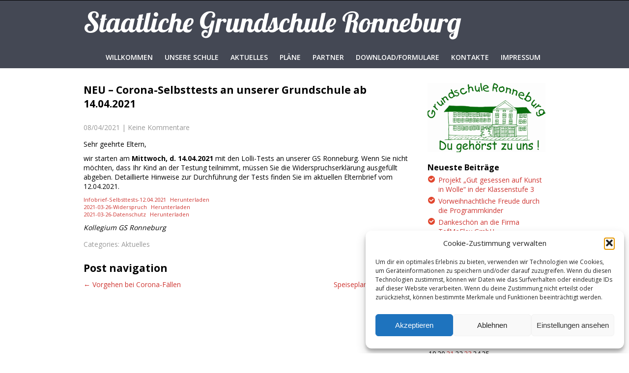

--- FILE ---
content_type: text/html; charset=UTF-8
request_url: https://grundschule-ronneburg.de/2021/04/08/corona-selbsttests-an-unserer-grundschule-ab-12-04-2021/
body_size: 83393
content:
<!DOCTYPE html>
<html lang="de">
<head>
<meta charset="UTF-8">
<meta name="SKYPE_TOOLBAR" content="SKYPE_TOOLBAR_PARSER_COMPATIBLE">
<meta name="viewport" content="width=device-width">
<title>NEU - Corona-Selbsttests an unserer Grundschule ab 14.04.2021 | Staatliche Grundschule Ronneburg</title>
<link rel="profile" href="https://gmpg.org/xfn/11">
<link rel="pingback" href="https://grundschule-ronneburg.de/xmlrpc.php">
<link rel="icon" type="image/x-icon" href="https://grundschule-ronneburg.de/wp-content/themes/iamonepro/images/favicon.ico" />
<!--[if lt IE 9]>
<script type="text/javascript" src="https://grundschule-ronneburg.de/wp-content/themes/iamonepro/js/html5.js"></script>
<link rel="stylesheet" href="https://grundschule-ronneburg.de/wp-content/themes/iamonepro/css/ie.css" type="text/css" media="all" />
<![endif]-->

<!-- The SEO Framework von Sybre Waaijer -->
<link rel="canonical" href="https://grundschule-ronneburg.de/2021/04/08/corona-selbsttests-an-unserer-grundschule-ab-12-04-2021/" />
<meta name="description" content="Sehr geehrte Eltern, wir starten am Mittwoch, d. 14.04.2021 mit den Lolli-Tests an unserer GS Ronneburg. Wenn Sie nicht möchten, dass Ihr Kind an der Testung…" />
<meta property="og:type" content="article" />
<meta property="og:locale" content="de_DE" />
<meta property="og:site_name" content="Staatliche Grundschule Ronneburg" />
<meta property="og:title" content="NEU - Corona-Selbsttests an unserer Grundschule ab 14.04.2021 | Staatliche Grundschule Ronneburg" />
<meta property="og:description" content="Sehr geehrte Eltern, wir starten am Mittwoch, d. 14.04.2021 mit den Lolli-Tests an unserer GS Ronneburg. Wenn Sie nicht möchten, dass Ihr Kind an der Testung teilnimmt…" />
<meta property="og:url" content="https://grundschule-ronneburg.de/2021/04/08/corona-selbsttests-an-unserer-grundschule-ab-12-04-2021/" />
<meta property="article:published_time" content="2021-04-08T08:45:48+00:00" />
<meta property="article:modified_time" content="2021-04-13T09:31:16+00:00" />
<meta name="twitter:card" content="summary_large_image" />
<meta name="twitter:title" content="NEU - Corona-Selbsttests an unserer Grundschule ab 14.04.2021 | Staatliche Grundschule Ronneburg" />
<meta name="twitter:description" content="Sehr geehrte Eltern, wir starten am Mittwoch, d. 14.04.2021 mit den Lolli-Tests an unserer GS Ronneburg. Wenn Sie nicht möchten, dass Ihr Kind an der Testung teilnimmt…" />
<script type="application/ld+json">{"@context":"https://schema.org","@graph":[{"@type":"WebSite","@id":"https://grundschule-ronneburg.de/#/schema/WebSite","url":"https://grundschule-ronneburg.de/","name":"Staatliche Grundschule Ronneburg","inLanguage":"de","potentialAction":{"@type":"SearchAction","target":{"@type":"EntryPoint","urlTemplate":"https://grundschule-ronneburg.de/search/{search_term_string}/"},"query-input":"required name=search_term_string"},"publisher":{"@type":"Organization","@id":"https://grundschule-ronneburg.de/#/schema/Organization","name":"Staatliche Grundschule Ronneburg","url":"https://grundschule-ronneburg.de/"}},{"@type":"WebPage","@id":"https://grundschule-ronneburg.de/2021/04/08/corona-selbsttests-an-unserer-grundschule-ab-12-04-2021/","url":"https://grundschule-ronneburg.de/2021/04/08/corona-selbsttests-an-unserer-grundschule-ab-12-04-2021/","name":"NEU - Corona-Selbsttests an unserer Grundschule ab 14.04.2021 | Staatliche Grundschule Ronneburg","description":"Sehr geehrte Eltern, wir starten am Mittwoch, d. 14.04.2021 mit den Lolli-Tests an unserer GS Ronneburg. Wenn Sie nicht möchten, dass Ihr Kind an der Testung…","inLanguage":"de","isPartOf":{"@id":"https://grundschule-ronneburg.de/#/schema/WebSite"},"breadcrumb":{"@type":"BreadcrumbList","@id":"https://grundschule-ronneburg.de/#/schema/BreadcrumbList","itemListElement":[{"@type":"ListItem","position":1,"item":"https://grundschule-ronneburg.de/","name":"Staatliche Grundschule Ronneburg"},{"@type":"ListItem","position":2,"item":"https://grundschule-ronneburg.de/category/aktuelles/","name":"Kategorie: Aktuelles"},{"@type":"ListItem","position":3,"name":"NEU - Corona-Selbsttests an unserer Grundschule ab 14.04.2021"}]},"potentialAction":{"@type":"ReadAction","target":"https://grundschule-ronneburg.de/2021/04/08/corona-selbsttests-an-unserer-grundschule-ab-12-04-2021/"},"datePublished":"2021-04-08T08:45:48+00:00","dateModified":"2021-04-13T09:31:16+00:00","author":{"@type":"Person","@id":"https://grundschule-ronneburg.de/#/schema/Person/2bcf9dccb7e321cd2592df4b27e85061","name":"deutsch"}}]}</script>
<!-- / The SEO Framework von Sybre Waaijer | 44.80ms meta | 21.22ms boot -->

<link rel='dns-prefetch' href='//fonts.googleapis.com' />
<link rel="alternate" type="application/rss+xml" title="Staatliche Grundschule Ronneburg &raquo; Feed" href="https://grundschule-ronneburg.de/feed/" />
<link rel="alternate" type="application/rss+xml" title="Staatliche Grundschule Ronneburg &raquo; Kommentar-Feed" href="https://grundschule-ronneburg.de/comments/feed/" />
<link rel="alternate" title="oEmbed (JSON)" type="application/json+oembed" href="https://grundschule-ronneburg.de/wp-json/oembed/1.0/embed?url=https%3A%2F%2Fgrundschule-ronneburg.de%2F2021%2F04%2F08%2Fcorona-selbsttests-an-unserer-grundschule-ab-12-04-2021%2F" />
<link rel="alternate" title="oEmbed (XML)" type="text/xml+oembed" href="https://grundschule-ronneburg.de/wp-json/oembed/1.0/embed?url=https%3A%2F%2Fgrundschule-ronneburg.de%2F2021%2F04%2F08%2Fcorona-selbsttests-an-unserer-grundschule-ab-12-04-2021%2F&#038;format=xml" />
<style id='wp-img-auto-sizes-contain-inline-css' type='text/css'>
img:is([sizes=auto i],[sizes^="auto," i]){contain-intrinsic-size:3000px 1500px}
/*# sourceURL=wp-img-auto-sizes-contain-inline-css */
</style>
<style id='wp-emoji-styles-inline-css' type='text/css'>

	img.wp-smiley, img.emoji {
		display: inline !important;
		border: none !important;
		box-shadow: none !important;
		height: 1em !important;
		width: 1em !important;
		margin: 0 0.07em !important;
		vertical-align: -0.1em !important;
		background: none !important;
		padding: 0 !important;
	}
/*# sourceURL=wp-emoji-styles-inline-css */
</style>
<link rel='stylesheet' id='math-captcha-frontend-css' href='https://grundschule-ronneburg.de/wp-content/plugins/wp-math-captcha/css/frontend.css?ver=5ae50e3f29c7279d7900d7f0d30642b4' type='text/css' media='all' />
<link rel='stylesheet' id='cmplz-general-css' href='https://grundschule-ronneburg.de/wp-content/plugins/complianz-gdpr/assets/css/cookieblocker.min.css?ver=1765902965' type='text/css' media='all' />
<link rel='stylesheet' id='skt_iamone-gfonts-opensans-css' href='//fonts.googleapis.com/css?family=Open+Sans%3A400%2C600%2C700&#038;ver=5ae50e3f29c7279d7900d7f0d30642b4' type='text/css' media='all' />
<link rel='stylesheet' id='skt_iamone-gfonts-roboto-css' href='//fonts.googleapis.com/css?family=Roboto%3A400%2C100%2C300%2C500%2C700&#038;ver=5ae50e3f29c7279d7900d7f0d30642b4' type='text/css' media='all' />
<link rel='stylesheet' id='skt_iamone-gfonts-lobster-css' href='//fonts.googleapis.com/css?family=Lobster&#038;ver=5ae50e3f29c7279d7900d7f0d30642b4' type='text/css' media='all' />
<link rel='stylesheet' id='skt_iamone-gfonts-opensanscondensed-css' href='//fonts.googleapis.com/css?family=Open+Sans+Condensed%3A300&#038;ver=5ae50e3f29c7279d7900d7f0d30642b4' type='text/css' media='all' />
<link rel='stylesheet' id='skt_iamone-gfonts-lato-css' href='//fonts.googleapis.com/css?family=Lato%3A400%2C900%2C400italic%2C700%2C300italic%2C300%2C700italic&#038;ver=5ae50e3f29c7279d7900d7f0d30642b4' type='text/css' media='all' />
<link rel='stylesheet' id='skt_iamone-gfonts-body-css' href='//fonts.googleapis.com/css?family=Open+Sans&#038;subset=cyrillic%2Carabic%2Cbengali%2Ccyrillic%2Ccyrillic-ext%2Cdevanagari%2Cgreek%2Cgreek-ext%2Cgujarati%2Chebrew%2Clatin-ext%2Ctamil%2Ctelugu%2Cthai%2Cvietnamese%2Clatin&#038;ver=5ae50e3f29c7279d7900d7f0d30642b4' type='text/css' media='all' />
<link rel='stylesheet' id='skt_iamone-gfonts-nav-css' href='//fonts.googleapis.com/css?family=Open+Sans&#038;subset=cyrillic%2Carabic%2Cbengali%2Ccyrillic%2Ccyrillic-ext%2Cdevanagari%2Cgreek%2Cgreek-ext%2Cgujarati%2Chebrew%2Clatin-ext%2Ctamil%2Ctelugu%2Cthai%2Cvietnamese%2Clatin&#038;ver=5ae50e3f29c7279d7900d7f0d30642b4' type='text/css' media='all' />
<link rel='stylesheet' id='skt_iamone-gfonts-footlog-css' href='//fonts.googleapis.com/css?family=Lobster&#038;subset=cyrillic%2Carabic%2Cbengali%2Ccyrillic%2Ccyrillic-ext%2Cdevanagari%2Cgreek%2Cgreek-ext%2Cgujarati%2Chebrew%2Clatin-ext%2Ctamil%2Ctelugu%2Cthai%2Cvietnamese%2Clatin&#038;ver=5ae50e3f29c7279d7900d7f0d30642b4' type='text/css' media='all' />
<link rel='stylesheet' id='skt_iamone-gfonts-copyfont-css' href='//fonts.googleapis.com/css?family=Open+Sans&#038;subset=cyrillic%2Carabic%2Cbengali%2Ccyrillic%2Ccyrillic-ext%2Cdevanagari%2Cgreek%2Cgreek-ext%2Cgujarati%2Chebrew%2Clatin-ext%2Ctamil%2Ctelugu%2Cthai%2Cvietnamese%2Clatin&#038;ver=5ae50e3f29c7279d7900d7f0d30642b4' type='text/css' media='all' />
<link rel='stylesheet' id='skt_iamone-sldtitlefont-css' href='//fonts.googleapis.com/css?family=Roboto&#038;subset=cyrillic%2Carabic%2Cbengali%2Ccyrillic%2Ccyrillic-ext%2Cdevanagari%2Cgreek%2Cgreek-ext%2Cgujarati%2Chebrew%2Clatin-ext%2Ctamil%2Ctelugu%2Cthai%2Cvietnamese%2Clatin&#038;ver=5ae50e3f29c7279d7900d7f0d30642b4' type='text/css' media='all' />
<link rel='stylesheet' id='skt_iamone-sldlinkfont-css' href='//fonts.googleapis.com/css?family=Roboto&#038;subset=cyrillic%2Carabic%2Cbengali%2Ccyrillic%2Ccyrillic-ext%2Cdevanagari%2Cgreek%2Cgreek-ext%2Cgujarati%2Chebrew%2Clatin-ext%2Ctamil%2Ctelugu%2Cthai%2Cvietnamese%2Clatin&#038;ver=5ae50e3f29c7279d7900d7f0d30642b4' type='text/css' media='all' />
<link rel='stylesheet' id='skt_iamone-featurefont-css' href='//fonts.googleapis.com/css?family=Open+Sans&#038;subset=cyrillic%2Carabic%2Cbengali%2Ccyrillic%2Ccyrillic-ext%2Cdevanagari%2Cgreek%2Cgreek-ext%2Cgujarati%2Chebrew%2Clatin-ext%2Ctamil%2Ctelugu%2Cthai%2Cvietnamese%2Clatin&#038;ver=5ae50e3f29c7279d7900d7f0d30642b4' type='text/css' media='all' />
<link rel='stylesheet' id='skt_iamone-basic-style-css' href='https://grundschule-ronneburg.de/wp-content/themes/iamonepro/style.css?ver=5ae50e3f29c7279d7900d7f0d30642b4' type='text/css' media='all' />
<link rel='stylesheet' id='skt_iamone-editor-style-css' href='https://grundschule-ronneburg.de/wp-content/themes/iamonepro/editor-style.css?ver=5ae50e3f29c7279d7900d7f0d30642b4' type='text/css' media='all' />
<link rel='stylesheet' id='skt_iamone-base-style-css' href='https://grundschule-ronneburg.de/wp-content/themes/iamonepro/css/style_base.css?ver=5ae50e3f29c7279d7900d7f0d30642b4' type='text/css' media='all' />
<link rel='stylesheet' id='skt_iamone-prettyphoto-style-css' href='https://grundschule-ronneburg.de/wp-content/themes/iamonepro/css/prettyPhoto.css?ver=5ae50e3f29c7279d7900d7f0d30642b4' type='text/css' media='all' />
<link rel='stylesheet' id='skt_iamone-carousel-style-css' href='https://grundschule-ronneburg.de/wp-content/themes/iamonepro/css/jcarousel.responsive.css?ver=5ae50e3f29c7279d7900d7f0d30642b4' type='text/css' media='all' />
<link rel='stylesheet' id='skt_iamone-acomoon-style-css' href='https://grundschule-ronneburg.de/wp-content/themes/iamonepro/css/icomoon.css?ver=5ae50e3f29c7279d7900d7f0d30642b4' type='text/css' media='all' />
<link rel='stylesheet' id='adswscCSS-css' href='https://grundschule-ronneburg.de/wp-content/plugins/ads-wp-site-count/css/ads_styles.css?ver=5ae50e3f29c7279d7900d7f0d30642b4' type='text/css' media='all' />
<script type="text/javascript" src="https://grundschule-ronneburg.de/wp-includes/js/jquery/jquery.min.js?ver=3.7.1" id="jquery-core-js"></script>
<script type="text/javascript" src="https://grundschule-ronneburg.de/wp-includes/js/jquery/jquery-migrate.min.js?ver=3.4.1" id="jquery-migrate-js"></script>
<script type="text/javascript" src="https://grundschule-ronneburg.de/wp-content/themes/iamonepro/js/jquery.prettyPhoto.js?ver=5ae50e3f29c7279d7900d7f0d30642b4" id="skt_iamone-prettyphoto-script-js"></script>
<script type="text/javascript" src="https://grundschule-ronneburg.de/wp-content/themes/iamonepro/js/jquery.jcarousel.min.js?ver=5ae50e3f29c7279d7900d7f0d30642b4" id="skt_iamone-carousel-script-js"></script>
<script type="text/javascript" src="https://grundschule-ronneburg.de/wp-content/themes/iamonepro/js/jcarousel.responsive.js?ver=5ae50e3f29c7279d7900d7f0d30642b4" id="skt_iamone-carousel-js-js"></script>
<script type="text/javascript" src="https://grundschule-ronneburg.de/wp-content/themes/iamonepro/js/custom.js?ver=5ae50e3f29c7279d7900d7f0d30642b4" id="skt_iamone-customscripts-js"></script>
<script type="text/javascript" src="https://grundschule-ronneburg.de/wp-content/themes/iamonepro/js/smooth-scroll.js?ver=5ae50e3f29c7279d7900d7f0d30642b4" id="skt_iamone-smooth-scroll-js"></script>
<script type="text/javascript" src="https://grundschule-ronneburg.de/wp-content/themes/iamonepro/js/filter-gallery.js?ver=5ae50e3f29c7279d7900d7f0d30642b4" id="skt_iamone-filter-scripts-js"></script>
<link rel="https://api.w.org/" href="https://grundschule-ronneburg.de/wp-json/" /><link rel="alternate" title="JSON" type="application/json" href="https://grundschule-ronneburg.de/wp-json/wp/v2/posts/4346" /><link rel="EditURI" type="application/rsd+xml" title="RSD" href="https://grundschule-ronneburg.de/xmlrpc.php?rsd" />
			<style>.cmplz-hidden {
					display: none !important;
				}</style><style data-context="foundation-flickity-css">/*! Flickity v2.0.2
http://flickity.metafizzy.co
---------------------------------------------- */.flickity-enabled{position:relative}.flickity-enabled:focus{outline:0}.flickity-viewport{overflow:hidden;position:relative;height:100%}.flickity-slider{position:absolute;width:100%;height:100%}.flickity-enabled.is-draggable{-webkit-tap-highlight-color:transparent;tap-highlight-color:transparent;-webkit-user-select:none;-moz-user-select:none;-ms-user-select:none;user-select:none}.flickity-enabled.is-draggable .flickity-viewport{cursor:move;cursor:-webkit-grab;cursor:grab}.flickity-enabled.is-draggable .flickity-viewport.is-pointer-down{cursor:-webkit-grabbing;cursor:grabbing}.flickity-prev-next-button{position:absolute;top:50%;width:44px;height:44px;border:none;border-radius:50%;background:#fff;background:hsla(0,0%,100%,.75);cursor:pointer;-webkit-transform:translateY(-50%);transform:translateY(-50%)}.flickity-prev-next-button:hover{background:#fff}.flickity-prev-next-button:focus{outline:0;box-shadow:0 0 0 5px #09f}.flickity-prev-next-button:active{opacity:.6}.flickity-prev-next-button.previous{left:10px}.flickity-prev-next-button.next{right:10px}.flickity-rtl .flickity-prev-next-button.previous{left:auto;right:10px}.flickity-rtl .flickity-prev-next-button.next{right:auto;left:10px}.flickity-prev-next-button:disabled{opacity:.3;cursor:auto}.flickity-prev-next-button svg{position:absolute;left:20%;top:20%;width:60%;height:60%}.flickity-prev-next-button .arrow{fill:#333}.flickity-page-dots{position:absolute;width:100%;bottom:-25px;padding:0;margin:0;list-style:none;text-align:center;line-height:1}.flickity-rtl .flickity-page-dots{direction:rtl}.flickity-page-dots .dot{display:inline-block;width:10px;height:10px;margin:0 8px;background:#333;border-radius:50%;opacity:.25;cursor:pointer}.flickity-page-dots .dot.is-selected{opacity:1}</style><style data-context="foundation-slideout-css">.slideout-menu{position:fixed;left:0;top:0;bottom:0;right:auto;z-index:0;width:256px;overflow-y:auto;-webkit-overflow-scrolling:touch;display:none}.slideout-menu.pushit-right{left:auto;right:0}.slideout-panel{position:relative;z-index:1;will-change:transform}.slideout-open,.slideout-open .slideout-panel,.slideout-open body{overflow:hidden}.slideout-open .slideout-menu{display:block}.pushit{display:none}</style><link rel="stylesheet" href="https://grundschule-ronneburg.de/wp-content/themes/iamonepro/css/computer.css" type="text/css" media="screen and (min-width:940px)" />
	<link rel="stylesheet" href="https://grundschule-ronneburg.de/wp-content/themes/iamonepro/css/tablet.css" type="text/css" media="screen and (min-width: 720px) and (max-width: 939px)" />
	<link rel="stylesheet" href="https://grundschule-ronneburg.de/wp-content/themes/iamonepro/css/mobile_hz.css" type="text/css" media="screen and (min-width: 480px) and (max-width: 719px)" />
	<link rel="stylesheet" href="https://grundschule-ronneburg.de/wp-content/themes/iamonepro/css/mobile.css" type="text/css" media="screen and (max-width: 479px)" />
	<script type="text/javascript">
	jQuery(document).ready(function(){
		jQuery.supersized({
			// Functionality
			slideshow               :   1,			// Slideshow on/off
			autoplay				:	1,			// Determines whether slideshow begins playing when page is loaded. 
			start_slide             :   1,			// Start slide (0 is random)
			stop_loop				:	0,			// Pauses slideshow on last slide
			random					: 	0,			// Randomize slide order (Ignores start slide)
			slide_interval          :   5000,		
			transition              :   1, 			
			transition_speed		:	1000,		 
			new_window				:	1,			// Image links open in new window/tab
			pause_hover             :   0,			// Pause slideshow on hover
			keyboard_nav            :   1,			// Keyboard navigation on/off
			performance				:	1,			// 0-Normal, 1-Hybrid speed/quality, 2-Optimizes image quality, 3-Optimizes transition speed // (Only works for Firefox/IE, not Webkit)
			image_protect			:	0,			// Disables image dragging and right click with Javascript
	
			// Size & Position
			min_width		        :   0,			// Min width allowed (in pixels)
			min_height		        :   0,			// Min height allowed (in pixels)
			vertical_center         :   1,			// Vertically center background
			horizontal_center       :   1,			// Horizontally center background
			fit_always				:	0,			// Image will never exceed browser width or height (Ignores min. dimensions)
			fit_portrait         	:   1,			// Portrait images will not exceed browser height
			fit_landscape			:   0,			// Landscape images will not exceed browser width
	
			// Components 				
			slide_links				:	'blank',	// Individual links for each slide (Options: false, 'num', 'name', 'blank')
			thumb_links				:	1,			// Individual thumb links for each slide
			thumbnail_navigation    :   0,			// Thumbnail navigation
			slides 					:  	[			// Slideshow Images
																					],
			// Theme Options 
			progress_bar			:	1,			// Timer for each slide			
			mouse_scrub				:	0
		});
		
		
	});
	
	</script><style>body, .top-grey-box, p, .testimonial-section, .feature-box p, .address, #footer .footer-inner p, .right-features .feature-cell .feature-desc, .price-table{font-family:'Open Sans', sans-serif;font-size:14px}.header .header-inner .nav ul{font-family:'Open Sans', sans-serif;font-size:14px}.feature-box h5{font:600 14px Open Sans;color:#dd9933}.feature-box p{font:400 13px Open Sans;color:#393939}.welcome-box .title, .awesome-bg .title, .top-grey-box .title, .team-container-full .title, .about-us-bg .title, .testimonial-section .title, .services-banner .title, .get-inspire .title, .newsletter .title, .social-feed .title, .get-in-touch .title{font-family:;font-size:select;color:;}.blog-box .blog-title .blog-title-mid h2{font-family:;font-size:select;}#footer .footer-inner .title{font-family:Lobster}#footer .footer-inner .title a{color:#ffffff}#footer .footer-inner p{font-family:Open Sans;color:#ffffff}#footer{background-color:#dd9933;}.contact-form-section .social-icons .icon{background-color:#575b66}.contact-form-section .social-icons .icon:hover{background-color:#dd9933}#slider .top-bar h1{font-family:Roboto;font-size:50px;color:#ffffff}#slider .top-bar h1 span{color:#ce3430}#slider .slide-link a{font-family:Roboto;font-size:16px;color:#ff3300}</style>	<script>
    jQuery(document).ready(function() {
        jQuery("#header-bottom-shape").click(function(){
            if ( jQuery( ".show_hide_header" ).is( ":hidden" ) ) {
                jQuery( ".show_hide_header" ).slideDown("slow");
            } else {
                jQuery( ".show_hide_header" ).slideUp("slow");
            }
            jQuery( this ).toggleClass('showDown');
        });
        jQuery( "#site-nav li:last" ).addClass("noBottomBorder");
        jQuery( "#site-nav li:parent" ).find('ul.sub-menu').parent().addClass("haschild");
    });
	</script><meta name="bmi-version" content="2.1.0" />	<style type="text/css">
		
	</style>
	<style>.ios7.web-app-mode.has-fixed header{ background-color: rgba(3,122,221,.88);}</style><style id='wp-block-file-inline-css' type='text/css'>
.wp-block-file{box-sizing:border-box}.wp-block-file:not(.wp-element-button){font-size:.8em}.wp-block-file.aligncenter{text-align:center}.wp-block-file.alignright{text-align:right}.wp-block-file *+.wp-block-file__button{margin-left:.75em}:where(.wp-block-file){margin-bottom:1.5em}.wp-block-file__embed{margin-bottom:1em}:where(.wp-block-file__button){border-radius:2em;display:inline-block;padding:.5em 1em}:where(.wp-block-file__button):where(a):active,:where(.wp-block-file__button):where(a):focus,:where(.wp-block-file__button):where(a):hover,:where(.wp-block-file__button):where(a):visited{box-shadow:none;color:#fff;opacity:.85;text-decoration:none}
/*# sourceURL=https://grundschule-ronneburg.de/wp-includes/blocks/file/style.min.css */
</style>
<style id='wp-block-image-inline-css' type='text/css'>
.wp-block-image>a,.wp-block-image>figure>a{display:inline-block}.wp-block-image img{box-sizing:border-box;height:auto;max-width:100%;vertical-align:bottom}@media not (prefers-reduced-motion){.wp-block-image img.hide{visibility:hidden}.wp-block-image img.show{animation:show-content-image .4s}}.wp-block-image[style*=border-radius] img,.wp-block-image[style*=border-radius]>a{border-radius:inherit}.wp-block-image.has-custom-border img{box-sizing:border-box}.wp-block-image.aligncenter{text-align:center}.wp-block-image.alignfull>a,.wp-block-image.alignwide>a{width:100%}.wp-block-image.alignfull img,.wp-block-image.alignwide img{height:auto;width:100%}.wp-block-image .aligncenter,.wp-block-image .alignleft,.wp-block-image .alignright,.wp-block-image.aligncenter,.wp-block-image.alignleft,.wp-block-image.alignright{display:table}.wp-block-image .aligncenter>figcaption,.wp-block-image .alignleft>figcaption,.wp-block-image .alignright>figcaption,.wp-block-image.aligncenter>figcaption,.wp-block-image.alignleft>figcaption,.wp-block-image.alignright>figcaption{caption-side:bottom;display:table-caption}.wp-block-image .alignleft{float:left;margin:.5em 1em .5em 0}.wp-block-image .alignright{float:right;margin:.5em 0 .5em 1em}.wp-block-image .aligncenter{margin-left:auto;margin-right:auto}.wp-block-image :where(figcaption){margin-bottom:1em;margin-top:.5em}.wp-block-image.is-style-circle-mask img{border-radius:9999px}@supports ((-webkit-mask-image:none) or (mask-image:none)) or (-webkit-mask-image:none){.wp-block-image.is-style-circle-mask img{border-radius:0;-webkit-mask-image:url('data:image/svg+xml;utf8,<svg viewBox="0 0 100 100" xmlns="http://www.w3.org/2000/svg"><circle cx="50" cy="50" r="50"/></svg>');mask-image:url('data:image/svg+xml;utf8,<svg viewBox="0 0 100 100" xmlns="http://www.w3.org/2000/svg"><circle cx="50" cy="50" r="50"/></svg>');mask-mode:alpha;-webkit-mask-position:center;mask-position:center;-webkit-mask-repeat:no-repeat;mask-repeat:no-repeat;-webkit-mask-size:contain;mask-size:contain}}:root :where(.wp-block-image.is-style-rounded img,.wp-block-image .is-style-rounded img){border-radius:9999px}.wp-block-image figure{margin:0}.wp-lightbox-container{display:flex;flex-direction:column;position:relative}.wp-lightbox-container img{cursor:zoom-in}.wp-lightbox-container img:hover+button{opacity:1}.wp-lightbox-container button{align-items:center;backdrop-filter:blur(16px) saturate(180%);background-color:#5a5a5a40;border:none;border-radius:4px;cursor:zoom-in;display:flex;height:20px;justify-content:center;opacity:0;padding:0;position:absolute;right:16px;text-align:center;top:16px;width:20px;z-index:100}@media not (prefers-reduced-motion){.wp-lightbox-container button{transition:opacity .2s ease}}.wp-lightbox-container button:focus-visible{outline:3px auto #5a5a5a40;outline:3px auto -webkit-focus-ring-color;outline-offset:3px}.wp-lightbox-container button:hover{cursor:pointer;opacity:1}.wp-lightbox-container button:focus{opacity:1}.wp-lightbox-container button:focus,.wp-lightbox-container button:hover,.wp-lightbox-container button:not(:hover):not(:active):not(.has-background){background-color:#5a5a5a40;border:none}.wp-lightbox-overlay{box-sizing:border-box;cursor:zoom-out;height:100vh;left:0;overflow:hidden;position:fixed;top:0;visibility:hidden;width:100%;z-index:100000}.wp-lightbox-overlay .close-button{align-items:center;cursor:pointer;display:flex;justify-content:center;min-height:40px;min-width:40px;padding:0;position:absolute;right:calc(env(safe-area-inset-right) + 16px);top:calc(env(safe-area-inset-top) + 16px);z-index:5000000}.wp-lightbox-overlay .close-button:focus,.wp-lightbox-overlay .close-button:hover,.wp-lightbox-overlay .close-button:not(:hover):not(:active):not(.has-background){background:none;border:none}.wp-lightbox-overlay .lightbox-image-container{height:var(--wp--lightbox-container-height);left:50%;overflow:hidden;position:absolute;top:50%;transform:translate(-50%,-50%);transform-origin:top left;width:var(--wp--lightbox-container-width);z-index:9999999999}.wp-lightbox-overlay .wp-block-image{align-items:center;box-sizing:border-box;display:flex;height:100%;justify-content:center;margin:0;position:relative;transform-origin:0 0;width:100%;z-index:3000000}.wp-lightbox-overlay .wp-block-image img{height:var(--wp--lightbox-image-height);min-height:var(--wp--lightbox-image-height);min-width:var(--wp--lightbox-image-width);width:var(--wp--lightbox-image-width)}.wp-lightbox-overlay .wp-block-image figcaption{display:none}.wp-lightbox-overlay button{background:none;border:none}.wp-lightbox-overlay .scrim{background-color:#fff;height:100%;opacity:.9;position:absolute;width:100%;z-index:2000000}.wp-lightbox-overlay.active{visibility:visible}@media not (prefers-reduced-motion){.wp-lightbox-overlay.active{animation:turn-on-visibility .25s both}.wp-lightbox-overlay.active img{animation:turn-on-visibility .35s both}.wp-lightbox-overlay.show-closing-animation:not(.active){animation:turn-off-visibility .35s both}.wp-lightbox-overlay.show-closing-animation:not(.active) img{animation:turn-off-visibility .25s both}.wp-lightbox-overlay.zoom.active{animation:none;opacity:1;visibility:visible}.wp-lightbox-overlay.zoom.active .lightbox-image-container{animation:lightbox-zoom-in .4s}.wp-lightbox-overlay.zoom.active .lightbox-image-container img{animation:none}.wp-lightbox-overlay.zoom.active .scrim{animation:turn-on-visibility .4s forwards}.wp-lightbox-overlay.zoom.show-closing-animation:not(.active){animation:none}.wp-lightbox-overlay.zoom.show-closing-animation:not(.active) .lightbox-image-container{animation:lightbox-zoom-out .4s}.wp-lightbox-overlay.zoom.show-closing-animation:not(.active) .lightbox-image-container img{animation:none}.wp-lightbox-overlay.zoom.show-closing-animation:not(.active) .scrim{animation:turn-off-visibility .4s forwards}}@keyframes show-content-image{0%{visibility:hidden}99%{visibility:hidden}to{visibility:visible}}@keyframes turn-on-visibility{0%{opacity:0}to{opacity:1}}@keyframes turn-off-visibility{0%{opacity:1;visibility:visible}99%{opacity:0;visibility:visible}to{opacity:0;visibility:hidden}}@keyframes lightbox-zoom-in{0%{transform:translate(calc((-100vw + var(--wp--lightbox-scrollbar-width))/2 + var(--wp--lightbox-initial-left-position)),calc(-50vh + var(--wp--lightbox-initial-top-position))) scale(var(--wp--lightbox-scale))}to{transform:translate(-50%,-50%) scale(1)}}@keyframes lightbox-zoom-out{0%{transform:translate(-50%,-50%) scale(1);visibility:visible}99%{visibility:visible}to{transform:translate(calc((-100vw + var(--wp--lightbox-scrollbar-width))/2 + var(--wp--lightbox-initial-left-position)),calc(-50vh + var(--wp--lightbox-initial-top-position))) scale(var(--wp--lightbox-scale));visibility:hidden}}
/*# sourceURL=https://grundschule-ronneburg.de/wp-includes/blocks/image/style.min.css */
</style>
<style id='wp-block-paragraph-inline-css' type='text/css'>
.is-small-text{font-size:.875em}.is-regular-text{font-size:1em}.is-large-text{font-size:2.25em}.is-larger-text{font-size:3em}.has-drop-cap:not(:focus):first-letter{float:left;font-size:8.4em;font-style:normal;font-weight:100;line-height:.68;margin:.05em .1em 0 0;text-transform:uppercase}body.rtl .has-drop-cap:not(:focus):first-letter{float:none;margin-left:.1em}p.has-drop-cap.has-background{overflow:hidden}:root :where(p.has-background){padding:1.25em 2.375em}:where(p.has-text-color:not(.has-link-color)) a{color:inherit}p.has-text-align-left[style*="writing-mode:vertical-lr"],p.has-text-align-right[style*="writing-mode:vertical-rl"]{rotate:180deg}
/*# sourceURL=https://grundschule-ronneburg.de/wp-includes/blocks/paragraph/style.min.css */
</style>
</head>

<body data-rsssl=1 data-cmplz=1 class="wp-singular post-template-default single single-post postid-4346 single-format-standard wp-theme-iamonepro group-blog">


<div class="header">
            		<div class="header-inner">
                    		<div class="logo">
                            		<a href="https://grundschule-ronneburg.de/">
                                    	    	                                    <h1>Staatliche Grundschule Ronneburg</h1>
                                                                            </a>
                             </div><!-- logo -->
                            <div class="toggle">
                            <a class="toggleMenu" href="#">Menu</a>
                            </div><!-- toggle -->
                            <div class="nav">
								<div class="menu-menue-container"><ul id="menu-menue" class="menu"><li id="menu-item-27" class="menu-item menu-item-type-post_type menu-item-object-page menu-item-home menu-item-27"><a href="https://grundschule-ronneburg.de/">Willkommen</a></li>
<li id="menu-item-102" class="menu-item menu-item-type-post_type menu-item-object-page menu-item-has-children menu-item-102"><a href="https://grundschule-ronneburg.de/unsere-schule/">Unsere Schule</a>
<ul class="sub-menu">
	<li id="menu-item-124" class="menu-item menu-item-type-post_type menu-item-object-page menu-item-124"><a href="https://grundschule-ronneburg.de/geschichte/">Geschichte</a></li>
	<li id="menu-item-123" class="menu-item menu-item-type-post_type menu-item-object-page menu-item-123"><a href="https://grundschule-ronneburg.de/leitbild/">Leitbild</a></li>
	<li id="menu-item-144" class="menu-item menu-item-type-post_type menu-item-object-page menu-item-144"><a href="https://grundschule-ronneburg.de/schulleitung-2/">Schulleitung</a></li>
	<li id="menu-item-143" class="menu-item menu-item-type-post_type menu-item-object-page menu-item-143"><a href="https://grundschule-ronneburg.de/lehrer/">Lehrer</a></li>
	<li id="menu-item-142" class="menu-item menu-item-type-post_type menu-item-object-page menu-item-142"><a href="https://grundschule-ronneburg.de/hort-2/">Hort</a></li>
	<li id="menu-item-122" class="menu-item menu-item-type-post_type menu-item-object-page menu-item-122"><a href="https://grundschule-ronneburg.de/schulleitung/">Elternsprecher</a></li>
	<li id="menu-item-145" class="menu-item menu-item-type-post_type menu-item-object-page menu-item-145"><a href="https://grundschule-ronneburg.de/schuelersprecher/">Schülersprecher</a></li>
	<li id="menu-item-121" class="menu-item menu-item-type-post_type menu-item-object-page menu-item-121"><a href="https://grundschule-ronneburg.de/schulkonferenz/">Schulkonferenz</a></li>
	<li id="menu-item-120" class="menu-item menu-item-type-post_type menu-item-object-page menu-item-120"><a href="https://grundschule-ronneburg.de/unterrichtszeiten/">Unterrichtszeiten</a></li>
	<li id="menu-item-133" class="menu-item menu-item-type-post_type menu-item-object-page menu-item-133"><a href="https://grundschule-ronneburg.de/ags-3/">AG&#8217;s</a></li>
	<li id="menu-item-129" class="menu-item menu-item-type-post_type menu-item-object-page menu-item-129"><a href="https://grundschule-ronneburg.de/ags-2/">Schulförderverein</a></li>
</ul>
</li>
<li id="menu-item-67" class="menu-item menu-item-type-taxonomy menu-item-object-category current-post-ancestor current-menu-parent current-post-parent menu-item-67"><a href="https://grundschule-ronneburg.de/category/aktuelles/">Aktuelles</a></li>
<li id="menu-item-1160" class="menu-item menu-item-type-post_type menu-item-object-page menu-item-has-children menu-item-1160"><a href="https://grundschule-ronneburg.de/plaene/">Pläne</a>
<ul class="sub-menu">
	<li id="menu-item-1167" class="menu-item menu-item-type-post_type menu-item-object-page menu-item-1167"><a href="https://grundschule-ronneburg.de/jahresplan-2/">Jahresplan</a></li>
	<li id="menu-item-1168" class="menu-item menu-item-type-post_type menu-item-object-page menu-item-1168"><a href="https://grundschule-ronneburg.de/jahresplan/">Vertretungsplan</a></li>
</ul>
</li>
<li id="menu-item-101" class="menu-item menu-item-type-post_type menu-item-object-page menu-item-101"><a href="https://grundschule-ronneburg.de/partner/">Partner</a></li>
<li id="menu-item-100" class="menu-item menu-item-type-post_type menu-item-object-page menu-item-100"><a href="https://grundschule-ronneburg.de/downloadfomulare/">Download/Formulare</a></li>
<li id="menu-item-99" class="menu-item menu-item-type-post_type menu-item-object-page menu-item-99"><a href="https://grundschule-ronneburg.de/kontakte/">Kontakte</a></li>
<li id="menu-item-22" class="menu-item menu-item-type-post_type menu-item-object-page menu-item-has-children menu-item-22"><a href="https://grundschule-ronneburg.de/impressum/">Impressum</a>
<ul class="sub-menu">
	<li id="menu-item-4767" class="menu-item menu-item-type-post_type menu-item-object-page menu-item-4767"><a href="https://grundschule-ronneburg.de/cookie-richtlinie-eu/">Cookie-Richtlinie (EU)</a></li>
	<li id="menu-item-2064" class="menu-item menu-item-type-post_type menu-item-object-page menu-item-privacy-policy menu-item-2064"><a rel="privacy-policy" href="https://grundschule-ronneburg.de/informationspflicht-nach-art-13-ds-gvo/">Informationspflicht nach Art. 13 DS-GVO</a></li>
</ul>
</li>
</ul></div>                            </div><!-- nav --><div class="clear"></div>
                    </div><!-- header-inner -->
            </div><!-- header -->
      <div class="main-container">
         
<div class="content-area">
    <div class="middle-align content_sidebar">
        <div class="site-main" id="sitemain">
			                <article id="post-4346" class="single-post post-4346 post type-post status-publish format-standard hentry category-aktuelles">

    <header class="entry-header">
        <h1 class="entry-title">NEU &#8211; Corona-Selbsttests an unserer Grundschule ab 14.04.2021</h1>
    </header><!-- .entry-header -->

    <div class="entry-content">
        <div class="postmeta">
            <div class="post-date">08/04/2021</div><!-- post-date -->
            <div class="post-comment"> | <a href="https://grundschule-ronneburg.de/2021/04/08/corona-selbsttests-an-unserer-grundschule-ab-12-04-2021//#comments">Keine Kommentare</a></div>
            <div class="clear"></div>
        </div><!-- postmeta -->
		        
<p>Sehr geehrte Eltern,</p>



<p>wir starten am <strong>Mittwoch, d. 14.04.2021</strong> mit den Lolli-Tests an unserer GS Ronneburg. Wenn Sie nicht möchten, dass Ihr Kind an der Testung teilnimmt, müssen Sie die Widerspruchserklärung ausgefüllt abgeben. Detaillierte Hinweise zur Durchführung der Tests finden Sie im aktuellen Elternbrief vom 12.04.2021.</p>



<div class="wp-block-file"><a href="https://grundschule-ronneburg.de/wp-content/uploads/2021/04/Infobrief-Selbsttests-12.04.2021.pdf">Infobrief-Selbsttests-12.04.2021</a><a href="https://grundschule-ronneburg.de/wp-content/uploads/2021/04/Infobrief-Selbsttests-12.04.2021.pdf" class="wp-block-file__button" download>Herunterladen</a></div>



<div class="wp-block-file"><a href="https://grundschule-ronneburg.de/wp-content/uploads/2021/04/2021-03-26-Widerspruch.pdf">2021-03-26-Widerspruch</a><a href="https://grundschule-ronneburg.de/wp-content/uploads/2021/04/2021-03-26-Widerspruch.pdf" class="wp-block-file__button" download>Herunterladen</a></div>



<div class="wp-block-file"><a href="https://grundschule-ronneburg.de/wp-content/uploads/2021/04/2021-03-26-Datenschutz.pdf">2021-03-26-Datenschutz</a><a href="https://grundschule-ronneburg.de/wp-content/uploads/2021/04/2021-03-26-Datenschutz.pdf" class="wp-block-file__button" download>Herunterladen</a></div>



<p><em>Kollegium GS Ronneburg</em></p>
                <div class="postmeta">
            <div class="post-categories">Categories: <a href="https://grundschule-ronneburg.de/category/aktuelles/" title="View all posts in Aktuelles">Aktuelles</a></div>
            <div class="post-tags"> </div>
            <div class="clear"></div>
        </div><!-- postmeta -->
    </div><!-- .entry-content -->
   
    <footer class="entry-meta">
            </footer><!-- .entry-meta -->

</article>                	<nav role="navigation" id="nav-below" class="post-navigation">
		<h1 class="screen-reader-text">Post navigation</h1>

	
		<div class="nav-previous"><a href="https://grundschule-ronneburg.de/2021/03/16/vorgehen-bei-corona-faellen/" rel="prev"><span class="meta-nav">&larr;</span> Vorgehen bei Corona-Fällen</a></div>		<div class="nav-next"><a href="https://grundschule-ronneburg.de/2021/04/13/speiseplan-mai-2021/" rel="next">Speiseplan Mai 2021 <span class="meta-nav">&rarr;</span></a></div>
			<div class="clear"></div>
	</nav><!-- #nav-below -->
	                                    </div>
        <div id="sidebar">
    
    <aside id="block-3" class="widget widget_block widget_media_image">
<figure class="wp-block-image size-full"><img loading="lazy" decoding="async" width="335" height="197" src="https://grundschule-ronneburg.de/wp-content/uploads/2024/08/Flipcover1.png" alt="" class="wp-image-6315" srcset="https://grundschule-ronneburg.de/wp-content/uploads/2024/08/Flipcover1.png 335w, https://grundschule-ronneburg.de/wp-content/uploads/2024/08/Flipcover1-300x176.png 300w" sizes="auto, (max-width: 335px) 100vw, 335px" /></figure>
</aside>
		<aside id="recent-posts-4" class="widget widget_recent_entries">
		<h3 class="widget-title">Neueste Beiträge</h3>
		<ul>
											<li>
					<a href="https://grundschule-ronneburg.de/2026/01/07/projekt-gut-gesessen-auf-kunst-in-wolle-in-der-klassenstufe-3/">Projekt &#8222;Gut gesessen auf Kunst in Wolle&#8220; in der Klassenstufe 3</a>
									</li>
											<li>
					<a href="https://grundschule-ronneburg.de/2025/12/17/weihnachtsprogramm-2025/">Vorweihnachtliche Freude durch die Programmkinder</a>
									</li>
											<li>
					<a href="https://grundschule-ronneburg.de/2025/12/10/dankeschoen-an-die-firma-tefmeflex-gmbh/">Dankeschön an die Firma TefMeFlex GmbH</a>
									</li>
											<li>
					<a href="https://grundschule-ronneburg.de/2025/12/01/achtung-schulanfaenger-fuer-das-schuljahr-2026-2027/">Informationen für die Schulanfänger für das Schuljahr 2026/2027</a>
									</li>
											<li>
					<a href="https://grundschule-ronneburg.de/2025/11/26/verkauf-unserer-deko-und-geschenkartikel/">Verkauf unserer Deko- und Geschenkartikel</a>
									</li>
					</ul>

		</aside><aside id="calendar-5" class="widget widget_calendar"><div id="calendar_wrap" class="calendar_wrap"><table id="wp-calendar" class="wp-calendar-table">
	<caption>April 2021</caption>
	<thead>
	<tr>
		<th scope="col" aria-label="Montag">M</th>
		<th scope="col" aria-label="Dienstag">D</th>
		<th scope="col" aria-label="Mittwoch">M</th>
		<th scope="col" aria-label="Donnerstag">D</th>
		<th scope="col" aria-label="Freitag">F</th>
		<th scope="col" aria-label="Samstag">S</th>
		<th scope="col" aria-label="Sonntag">S</th>
	</tr>
	</thead>
	<tbody>
	<tr>
		<td colspan="3" class="pad">&nbsp;</td><td>1</td><td>2</td><td>3</td><td>4</td>
	</tr>
	<tr>
		<td>5</td><td>6</td><td>7</td><td><a href="https://grundschule-ronneburg.de/2021/04/08/" aria-label="Beiträge veröffentlicht am 8. April 2021">8</a></td><td>9</td><td>10</td><td>11</td>
	</tr>
	<tr>
		<td>12</td><td><a href="https://grundschule-ronneburg.de/2021/04/13/" aria-label="Beiträge veröffentlicht am 13. April 2021">13</a></td><td><a href="https://grundschule-ronneburg.de/2021/04/14/" aria-label="Beiträge veröffentlicht am 14. April 2021">14</a></td><td><a href="https://grundschule-ronneburg.de/2021/04/15/" aria-label="Beiträge veröffentlicht am 15. April 2021">15</a></td><td><a href="https://grundschule-ronneburg.de/2021/04/16/" aria-label="Beiträge veröffentlicht am 16. April 2021">16</a></td><td>17</td><td>18</td>
	</tr>
	<tr>
		<td>19</td><td>20</td><td><a href="https://grundschule-ronneburg.de/2021/04/21/" aria-label="Beiträge veröffentlicht am 21. April 2021">21</a></td><td>22</td><td><a href="https://grundschule-ronneburg.de/2021/04/23/" aria-label="Beiträge veröffentlicht am 23. April 2021">23</a></td><td>24</td><td>25</td>
	</tr>
	<tr>
		<td>26</td><td>27</td><td>28</td><td>29</td><td><a href="https://grundschule-ronneburg.de/2021/04/30/" aria-label="Beiträge veröffentlicht am 30. April 2021">30</a></td>
		<td class="pad" colspan="2">&nbsp;</td>
	</tr>
	</tbody>
	</table><nav aria-label="Vorherige und nächste Monate" class="wp-calendar-nav">
		<span class="wp-calendar-nav-prev"><a href="https://grundschule-ronneburg.de/2021/03/">&laquo; März</a></span>
		<span class="pad">&nbsp;</span>
		<span class="wp-calendar-nav-next"><a href="https://grundschule-ronneburg.de/2021/05/">Mai &raquo;</a></span>
	</nav></div></aside>	
</div><!-- sidebar -->

        <div class="clear"></div>
    </div>
</div>


 <div id="footer">
        		<div class="footer-inner middle-align">
                	<div class="footer-widget"><h3 class="footer-widget-title">Besucher-Zähler</h3><p id="adswsc_block" style="text-align:center;">Besuche seit 2016<br><img id='adswsc_counter' style='' src='[data-uri]' align='middle'  width='180' /> </p></aside>                            <p>Copyright 2014</p>
                </div><!-- footer-inner -->
        </div><!-- footer -->
        </div><!-- main-container -->
  
<script type="speculationrules">
{"prefetch":[{"source":"document","where":{"and":[{"href_matches":"/*"},{"not":{"href_matches":["/wp-*.php","/wp-admin/*","/wp-content/uploads/*","/wp-content/*","/wp-content/plugins/*","/wp-content/themes/iamonepro/*","/*\\?(.+)"]}},{"not":{"selector_matches":"a[rel~=\"nofollow\"]"}},{"not":{"selector_matches":".no-prefetch, .no-prefetch a"}}]},"eagerness":"conservative"}]}
</script>

<!-- Consent Management powered by Complianz | GDPR/CCPA Cookie Consent https://wordpress.org/plugins/complianz-gdpr -->
<div id="cmplz-cookiebanner-container"><div class="cmplz-cookiebanner cmplz-hidden banner-1 bottom-right-view-preferences optin cmplz-bottom-right cmplz-categories-type-view-preferences" aria-modal="true" data-nosnippet="true" role="dialog" aria-live="polite" aria-labelledby="cmplz-header-1-optin" aria-describedby="cmplz-message-1-optin">
	<div class="cmplz-header">
		<div class="cmplz-logo"></div>
		<div class="cmplz-title" id="cmplz-header-1-optin">Cookie-Zustimmung verwalten</div>
		<div class="cmplz-close" tabindex="0" role="button" aria-label="Dialog schließen">
			<svg aria-hidden="true" focusable="false" data-prefix="fas" data-icon="times" class="svg-inline--fa fa-times fa-w-11" role="img" xmlns="http://www.w3.org/2000/svg" viewBox="0 0 352 512"><path fill="currentColor" d="M242.72 256l100.07-100.07c12.28-12.28 12.28-32.19 0-44.48l-22.24-22.24c-12.28-12.28-32.19-12.28-44.48 0L176 189.28 75.93 89.21c-12.28-12.28-32.19-12.28-44.48 0L9.21 111.45c-12.28 12.28-12.28 32.19 0 44.48L109.28 256 9.21 356.07c-12.28 12.28-12.28 32.19 0 44.48l22.24 22.24c12.28 12.28 32.2 12.28 44.48 0L176 322.72l100.07 100.07c12.28 12.28 32.2 12.28 44.48 0l22.24-22.24c12.28-12.28 12.28-32.19 0-44.48L242.72 256z"></path></svg>
		</div>
	</div>

	<div class="cmplz-divider cmplz-divider-header"></div>
	<div class="cmplz-body">
		<div class="cmplz-message" id="cmplz-message-1-optin">Um dir ein optimales Erlebnis zu bieten, verwenden wir Technologien wie Cookies, um Geräteinformationen zu speichern und/oder darauf zuzugreifen. Wenn du diesen Technologien zustimmst, können wir Daten wie das Surfverhalten oder eindeutige IDs auf dieser Website verarbeiten. Wenn du deine Zustimmung nicht erteilst oder zurückziehst, können bestimmte Merkmale und Funktionen beeinträchtigt werden.</div>
		<!-- categories start -->
		<div class="cmplz-categories">
			<details class="cmplz-category cmplz-functional" >
				<summary>
						<span class="cmplz-category-header">
							<span class="cmplz-category-title">Funktional</span>
							<span class='cmplz-always-active'>
								<span class="cmplz-banner-checkbox">
									<input type="checkbox"
										   id="cmplz-functional-optin"
										   data-category="cmplz_functional"
										   class="cmplz-consent-checkbox cmplz-functional"
										   size="40"
										   value="1"/>
									<label class="cmplz-label" for="cmplz-functional-optin"><span class="screen-reader-text">Funktional</span></label>
								</span>
								Immer aktiv							</span>
							<span class="cmplz-icon cmplz-open">
								<svg xmlns="http://www.w3.org/2000/svg" viewBox="0 0 448 512"  height="18" ><path d="M224 416c-8.188 0-16.38-3.125-22.62-9.375l-192-192c-12.5-12.5-12.5-32.75 0-45.25s32.75-12.5 45.25 0L224 338.8l169.4-169.4c12.5-12.5 32.75-12.5 45.25 0s12.5 32.75 0 45.25l-192 192C240.4 412.9 232.2 416 224 416z"/></svg>
							</span>
						</span>
				</summary>
				<div class="cmplz-description">
					<span class="cmplz-description-functional">Die technische Speicherung oder der Zugang ist unbedingt erforderlich für den rechtmäßigen Zweck, die Nutzung eines bestimmten Dienstes zu ermöglichen, der vom Teilnehmer oder Nutzer ausdrücklich gewünscht wird, oder für den alleinigen Zweck, die Übertragung einer Nachricht über ein elektronisches Kommunikationsnetz durchzuführen.</span>
				</div>
			</details>

			<details class="cmplz-category cmplz-preferences" >
				<summary>
						<span class="cmplz-category-header">
							<span class="cmplz-category-title">Präferenzen</span>
							<span class="cmplz-banner-checkbox">
								<input type="checkbox"
									   id="cmplz-preferences-optin"
									   data-category="cmplz_preferences"
									   class="cmplz-consent-checkbox cmplz-preferences"
									   size="40"
									   value="1"/>
								<label class="cmplz-label" for="cmplz-preferences-optin"><span class="screen-reader-text">Präferenzen</span></label>
							</span>
							<span class="cmplz-icon cmplz-open">
								<svg xmlns="http://www.w3.org/2000/svg" viewBox="0 0 448 512"  height="18" ><path d="M224 416c-8.188 0-16.38-3.125-22.62-9.375l-192-192c-12.5-12.5-12.5-32.75 0-45.25s32.75-12.5 45.25 0L224 338.8l169.4-169.4c12.5-12.5 32.75-12.5 45.25 0s12.5 32.75 0 45.25l-192 192C240.4 412.9 232.2 416 224 416z"/></svg>
							</span>
						</span>
				</summary>
				<div class="cmplz-description">
					<span class="cmplz-description-preferences">Die technische Speicherung oder der Zugriff ist für den rechtmäßigen Zweck der Speicherung von Präferenzen erforderlich, die nicht vom Abonnenten oder Benutzer angefordert wurden.</span>
				</div>
			</details>

			<details class="cmplz-category cmplz-statistics" >
				<summary>
						<span class="cmplz-category-header">
							<span class="cmplz-category-title">Statistiken</span>
							<span class="cmplz-banner-checkbox">
								<input type="checkbox"
									   id="cmplz-statistics-optin"
									   data-category="cmplz_statistics"
									   class="cmplz-consent-checkbox cmplz-statistics"
									   size="40"
									   value="1"/>
								<label class="cmplz-label" for="cmplz-statistics-optin"><span class="screen-reader-text">Statistiken</span></label>
							</span>
							<span class="cmplz-icon cmplz-open">
								<svg xmlns="http://www.w3.org/2000/svg" viewBox="0 0 448 512"  height="18" ><path d="M224 416c-8.188 0-16.38-3.125-22.62-9.375l-192-192c-12.5-12.5-12.5-32.75 0-45.25s32.75-12.5 45.25 0L224 338.8l169.4-169.4c12.5-12.5 32.75-12.5 45.25 0s12.5 32.75 0 45.25l-192 192C240.4 412.9 232.2 416 224 416z"/></svg>
							</span>
						</span>
				</summary>
				<div class="cmplz-description">
					<span class="cmplz-description-statistics">Die technische Speicherung oder der Zugriff, der ausschließlich zu statistischen Zwecken erfolgt.</span>
					<span class="cmplz-description-statistics-anonymous">Die technische Speicherung oder der Zugriff, der ausschließlich zu anonymen statistischen Zwecken verwendet wird. Ohne eine Vorladung, die freiwillige Zustimmung deines Internetdienstanbieters oder zusätzliche Aufzeichnungen von Dritten können die zu diesem Zweck gespeicherten oder abgerufenen Informationen allein in der Regel nicht dazu verwendet werden, dich zu identifizieren.</span>
				</div>
			</details>
			<details class="cmplz-category cmplz-marketing" >
				<summary>
						<span class="cmplz-category-header">
							<span class="cmplz-category-title">Marketing</span>
							<span class="cmplz-banner-checkbox">
								<input type="checkbox"
									   id="cmplz-marketing-optin"
									   data-category="cmplz_marketing"
									   class="cmplz-consent-checkbox cmplz-marketing"
									   size="40"
									   value="1"/>
								<label class="cmplz-label" for="cmplz-marketing-optin"><span class="screen-reader-text">Marketing</span></label>
							</span>
							<span class="cmplz-icon cmplz-open">
								<svg xmlns="http://www.w3.org/2000/svg" viewBox="0 0 448 512"  height="18" ><path d="M224 416c-8.188 0-16.38-3.125-22.62-9.375l-192-192c-12.5-12.5-12.5-32.75 0-45.25s32.75-12.5 45.25 0L224 338.8l169.4-169.4c12.5-12.5 32.75-12.5 45.25 0s12.5 32.75 0 45.25l-192 192C240.4 412.9 232.2 416 224 416z"/></svg>
							</span>
						</span>
				</summary>
				<div class="cmplz-description">
					<span class="cmplz-description-marketing">Die technische Speicherung oder der Zugriff ist erforderlich, um Nutzerprofile zu erstellen, um Werbung zu versenden oder um den Nutzer auf einer Website oder über mehrere Websites hinweg zu ähnlichen Marketingzwecken zu verfolgen.</span>
				</div>
			</details>
		</div><!-- categories end -->
			</div>

	<div class="cmplz-links cmplz-information">
		<ul>
			<li><a class="cmplz-link cmplz-manage-options cookie-statement" href="#" data-relative_url="#cmplz-manage-consent-container">Optionen verwalten</a></li>
			<li><a class="cmplz-link cmplz-manage-third-parties cookie-statement" href="#" data-relative_url="#cmplz-cookies-overview">Dienste verwalten</a></li>
			<li><a class="cmplz-link cmplz-manage-vendors tcf cookie-statement" href="#" data-relative_url="#cmplz-tcf-wrapper">Verwalten von {vendor_count}-Lieferanten</a></li>
			<li><a class="cmplz-link cmplz-external cmplz-read-more-purposes tcf" target="_blank" rel="noopener noreferrer nofollow" href="https://cookiedatabase.org/tcf/purposes/" aria-label="Weitere Informationen zu den Zwecken von TCF findest du in der Cookie-Datenbank.">Lese mehr über diese Zwecke</a></li>
		</ul>
			</div>

	<div class="cmplz-divider cmplz-footer"></div>

	<div class="cmplz-buttons">
		<button class="cmplz-btn cmplz-accept">Akzeptieren</button>
		<button class="cmplz-btn cmplz-deny">Ablehnen</button>
		<button class="cmplz-btn cmplz-view-preferences">Einstellungen ansehen</button>
		<button class="cmplz-btn cmplz-save-preferences">Einstellungen speichern</button>
		<a class="cmplz-btn cmplz-manage-options tcf cookie-statement" href="#" data-relative_url="#cmplz-manage-consent-container">Einstellungen ansehen</a>
			</div>

	
	<div class="cmplz-documents cmplz-links">
		<ul>
			<li><a class="cmplz-link cookie-statement" href="#" data-relative_url="">{title}</a></li>
			<li><a class="cmplz-link privacy-statement" href="#" data-relative_url="">{title}</a></li>
			<li><a class="cmplz-link impressum" href="#" data-relative_url="">{title}</a></li>
		</ul>
			</div>
</div>
</div>
					<div id="cmplz-manage-consent" data-nosnippet="true"><button class="cmplz-btn cmplz-hidden cmplz-manage-consent manage-consent-1">Zustimmung verwalten</button>

</div><!-- Powered by WPtouch: 4.3.62 --><script>
		jQuery(window).bind('scroll', function() {
	var wwd = jQuery(window).width();
	if( wwd > 939 ){
		var navHeight = jQuery( window ).height() - 0;
		if (jQuery(window).scrollTop() > navHeight) {
			jQuery('.header').addClass('fixed');
		}else {
			jQuery('.header').removeClass('fixed');
		}
	}
});
</script><script type="text/javascript" id="cmplz-cookiebanner-js-extra">
/* <![CDATA[ */
var complianz = {"prefix":"cmplz_","user_banner_id":"1","set_cookies":[],"block_ajax_content":"","banner_version":"27","version":"7.4.4.2","store_consent":"","do_not_track_enabled":"","consenttype":"optin","region":"eu","geoip":"","dismiss_timeout":"","disable_cookiebanner":"","soft_cookiewall":"","dismiss_on_scroll":"","cookie_expiry":"365","url":"https://grundschule-ronneburg.de/wp-json/complianz/v1/","locale":"lang=de&locale=de_DE","set_cookies_on_root":"","cookie_domain":"","current_policy_id":"17","cookie_path":"/","categories":{"statistics":"Statistiken","marketing":"Marketing"},"tcf_active":"","placeholdertext":"Klicke hier, um {category}-Cookies zu akzeptieren und diesen Inhalt zu aktivieren","css_file":"https://grundschule-ronneburg.de/wp-content/uploads/complianz/css/banner-{banner_id}-{type}.css?v=27","page_links":{"eu":{"cookie-statement":{"title":"Cookie-Richtlinie ","url":"https://grundschule-ronneburg.de/cookie-richtlinie-eu/"},"privacy-statement":{"title":"Informationspflicht nach Art. 13 DS-GVO","url":"https://grundschule-ronneburg.de/informationspflicht-nach-art-13-ds-gvo/"},"impressum":{"title":"Impressum","url":"https://grundschule-ronneburg.de/impressum/"}},"us":{"impressum":{"title":"Impressum","url":"https://grundschule-ronneburg.de/impressum/"}},"uk":{"impressum":{"title":"Impressum","url":"https://grundschule-ronneburg.de/impressum/"}},"ca":{"impressum":{"title":"Impressum","url":"https://grundschule-ronneburg.de/impressum/"}},"au":{"impressum":{"title":"Impressum","url":"https://grundschule-ronneburg.de/impressum/"}},"za":{"impressum":{"title":"Impressum","url":"https://grundschule-ronneburg.de/impressum/"}},"br":{"impressum":{"title":"Impressum","url":"https://grundschule-ronneburg.de/impressum/"}}},"tm_categories":"","forceEnableStats":"","preview":"","clean_cookies":"","aria_label":"Klicke hier, um {category}-Cookies zu akzeptieren und diesen Inhalt zu aktivieren"};
//# sourceURL=cmplz-cookiebanner-js-extra
/* ]]> */
</script>
<script defer type="text/javascript" src="https://grundschule-ronneburg.de/wp-content/plugins/complianz-gdpr/cookiebanner/js/complianz.min.js?ver=1765902967" id="cmplz-cookiebanner-js"></script>
<script id="wp-emoji-settings" type="application/json">
{"baseUrl":"https://s.w.org/images/core/emoji/17.0.2/72x72/","ext":".png","svgUrl":"https://s.w.org/images/core/emoji/17.0.2/svg/","svgExt":".svg","source":{"concatemoji":"https://grundschule-ronneburg.de/wp-includes/js/wp-emoji-release.min.js?ver=5ae50e3f29c7279d7900d7f0d30642b4"}}
</script>
<script type="module">
/* <![CDATA[ */
/*! This file is auto-generated */
const a=JSON.parse(document.getElementById("wp-emoji-settings").textContent),o=(window._wpemojiSettings=a,"wpEmojiSettingsSupports"),s=["flag","emoji"];function i(e){try{var t={supportTests:e,timestamp:(new Date).valueOf()};sessionStorage.setItem(o,JSON.stringify(t))}catch(e){}}function c(e,t,n){e.clearRect(0,0,e.canvas.width,e.canvas.height),e.fillText(t,0,0);t=new Uint32Array(e.getImageData(0,0,e.canvas.width,e.canvas.height).data);e.clearRect(0,0,e.canvas.width,e.canvas.height),e.fillText(n,0,0);const a=new Uint32Array(e.getImageData(0,0,e.canvas.width,e.canvas.height).data);return t.every((e,t)=>e===a[t])}function p(e,t){e.clearRect(0,0,e.canvas.width,e.canvas.height),e.fillText(t,0,0);var n=e.getImageData(16,16,1,1);for(let e=0;e<n.data.length;e++)if(0!==n.data[e])return!1;return!0}function u(e,t,n,a){switch(t){case"flag":return n(e,"\ud83c\udff3\ufe0f\u200d\u26a7\ufe0f","\ud83c\udff3\ufe0f\u200b\u26a7\ufe0f")?!1:!n(e,"\ud83c\udde8\ud83c\uddf6","\ud83c\udde8\u200b\ud83c\uddf6")&&!n(e,"\ud83c\udff4\udb40\udc67\udb40\udc62\udb40\udc65\udb40\udc6e\udb40\udc67\udb40\udc7f","\ud83c\udff4\u200b\udb40\udc67\u200b\udb40\udc62\u200b\udb40\udc65\u200b\udb40\udc6e\u200b\udb40\udc67\u200b\udb40\udc7f");case"emoji":return!a(e,"\ud83e\u1fac8")}return!1}function f(e,t,n,a){let r;const o=(r="undefined"!=typeof WorkerGlobalScope&&self instanceof WorkerGlobalScope?new OffscreenCanvas(300,150):document.createElement("canvas")).getContext("2d",{willReadFrequently:!0}),s=(o.textBaseline="top",o.font="600 32px Arial",{});return e.forEach(e=>{s[e]=t(o,e,n,a)}),s}function r(e){var t=document.createElement("script");t.src=e,t.defer=!0,document.head.appendChild(t)}a.supports={everything:!0,everythingExceptFlag:!0},new Promise(t=>{let n=function(){try{var e=JSON.parse(sessionStorage.getItem(o));if("object"==typeof e&&"number"==typeof e.timestamp&&(new Date).valueOf()<e.timestamp+604800&&"object"==typeof e.supportTests)return e.supportTests}catch(e){}return null}();if(!n){if("undefined"!=typeof Worker&&"undefined"!=typeof OffscreenCanvas&&"undefined"!=typeof URL&&URL.createObjectURL&&"undefined"!=typeof Blob)try{var e="postMessage("+f.toString()+"("+[JSON.stringify(s),u.toString(),c.toString(),p.toString()].join(",")+"));",a=new Blob([e],{type:"text/javascript"});const r=new Worker(URL.createObjectURL(a),{name:"wpTestEmojiSupports"});return void(r.onmessage=e=>{i(n=e.data),r.terminate(),t(n)})}catch(e){}i(n=f(s,u,c,p))}t(n)}).then(e=>{for(const n in e)a.supports[n]=e[n],a.supports.everything=a.supports.everything&&a.supports[n],"flag"!==n&&(a.supports.everythingExceptFlag=a.supports.everythingExceptFlag&&a.supports[n]);var t;a.supports.everythingExceptFlag=a.supports.everythingExceptFlag&&!a.supports.flag,a.supports.everything||((t=a.source||{}).concatemoji?r(t.concatemoji):t.wpemoji&&t.twemoji&&(r(t.twemoji),r(t.wpemoji)))});
//# sourceURL=https://grundschule-ronneburg.de/wp-includes/js/wp-emoji-loader.min.js
/* ]]> */
</script>

</body>
</html>

--- FILE ---
content_type: text/css
request_url: https://grundschule-ronneburg.de/wp-content/themes/iamonepro/style.css?ver=5ae50e3f29c7279d7900d7f0d30642b4
body_size: 33851
content:
/*
Theme Name: I Am One Pro
Theme URI: http://www.sktthemes.net/themes/iamone-pro/
Author: SKT Themes
Author URI: http://www.sktthemes.net
Description: I Am One is an elegant and easiest to use Responsive WordPress theme with all kinds of elements available in order to complete a single one page website. It is best suited for any kind of industry like designers, design firms, business houses, corporates, personal profiles etc. Comes with 5 default templates, default parallax slider, social media integration, default gallery and widgets for blog area and other pages. It is translation ready. The theme is compatible with popular plugins like WooCommerce, bbPress and Contact form 7. Demo: http://sktthemesdemo.net/iamone-pro

Version: pro2.0
License: GNU General Public License
License URI: license.txt
Text Domain: skt_iamone
Tags: gray, black, red, white, one-column, left-sidebar, right-sidebar, responsive-layout, custom-menu, featured-images, full-width-template, theme-options, threaded-comments, translation-ready

SKT I Am One Wordpress Theme has been created by SKT Themes(sktthemes.net), 2014.
SKT I Am One Wordpress Theme is released under the terms of GNU GPL
*/

/* font-family: 'Open Sans', sans-serif, Arial; */
/* =========== Fonts =========== */
/*
font-family: 'Roboto', sans-serif;
font-family: 'Lobster', cursive;
font-family: 'Open Sans', sans-serif;
font-family: 'Open Sans Condensed', sans-serif;
font-family: 'Lato', sans-serif;
*/

*{ margin:0; padding:0;}
body{ margin:0; padding:0; font-family:"Open Sans", sans-serif; -ms-word-wrap:break-word; word-wrap:break-word;}
img{ margin:0; padding:0; border:none;}
section img{max-width:100%;}
h1,h2,h3,h4,h5,h6{ margin:0; padding:0;}
p{ margin:0; padding:0;}
a{ text-decoration:none; color:#ce3430;}
a:hover{ text-decoration:none; color:#000000;}
ul{ list-style:none; margin:0; padding:0;}
.clear{ clear:both;}
.middle-align{ margin:0 auto; padding:0;}
.wp-caption{ margin:0; padding:0; font-size:13px; max-width:100%;}
.wp-caption-text{ margin:0; padding:0;}
.sticky{ margin:0; padding:0;}
.gallery-caption{ margin:0; padding:0;}
.alignright{ float:right; margin:5px 0 0 20px; padding:0;}
.alignleft{ float:left; margin:5px 20px 0 0; padding:0;}
.aligncenter{ margin:0; position:0;}
.main-container ul, .comment-list .comment-content ul {list-style:url(images/bull_right.png) outside; margin-left:22px;}
.main-container ul li, .comment-list .comment-content ul li{margin:5px;}
.main-container ol{list-style-position:outside; margin-left:20px;}
.main-container ol li{margin:5px 0;}
.toggleMenu{display:none;}

#slider{ width:100%; margin:0; padding:0; height:575px; position:relative;}
#slider .top-bar{ margin:0; padding:16px 0 20px; background:url(images/top-bar-bg.png); position:relative; text-align:center;}
#slider .slide-link{ margin:0; padding:0 0 20px; background:url(images/top-bar-bg.png); position:relative; text-align:center;}
#slider .slide-link a{ color:#ffffff; font-size:16px;}
#slider .top-bar h1{ font-weight:100; color:#ffffff;}
#slider .top-bar h1 span{ color:#ce3430;}
#slider .top-bar a{ font-size:14px; margin:0; padding:0;}
.main-container{ background-color:#ffffff; margin:0; padding:0;}
.header{ width:100%; margin:0; padding:8px 0; position:relative; top:0;}
.header{background:url(images/header-bg.png) repeat left top; border-top:1px #000 solid;}
body.home .fixed, body.blog .fixed{position:fixed !important; top:0 !important; margin:0; padding:0; z-index:99;}
.header{background:url(images/header-bg.png) repeat left top; border-top:1px #000 solid; }
.header .header-inner{ margin:0 auto; padding:0; position:relative;}
.header .header-inner .logo{margin:0; padding:0; }
.header .header-inner .logo h1{ font:57px 'Lobster', cursive; }
.header .header-inner .logo a{ color:#ffffff;}
#container{ width:100%; margin:0; padding:0;}

/* --------- Homepage --------- */
.welcome-box{padding:30px 0 40px; color:#ffffff; text-transform:uppercase;  text-align:center;}
.welcome-box .title{ font:300 54px 'Open Sans Condensed', sans-serif; }
.welcome-box h3{ font:300 29px 'Open Sans Condensed', sans-serif; padding-bottom:30px;} 
.welcome-box h4{ background:url(images/feature-title-bg.png) no-repeat bottom center; font:600 14px 'Open Sans', sans-serif; padding-bottom:28px; margin-bottom:15px;}
.welcome-box .features-section{margin-top:30px; padding:0;}
.welcome-box .features-section p{margin-bottom:7px;}
.feature-box{ transition:0.5s; text-align:center;  padding:0; background-color:#ffffff; text-transform:uppercase;}
.feature-box img{ margin-top:25px;}
.feature-box p{ text-transform:none !important; width:182px; margin:0 auto; line-height:20px;}
.feature-box h5{ margin:18px 0 13px; transition:0.5s;}
.feature-box:hover{ background-color:#303441;  color:#ffffff; }
.feature-box:hover h5, .feature-box:hover a, .feature-box:hover p{ color:#ffffff !important;}
.feature-box a{ font:400 13px 'Open Sans', sans-serif; text-transform:capitalize; color:#393939;}
.nomargin{ margin-right:0 !important;}


.awesome-bg{ text-align:center; color:#ffffff; text-transform:uppercase; font-family:'Open Sans Condensed', sans-serif;}
.awesome-bg .title{font:300 54px 'Open Sans Condensed', sans-serif; padding:15px 0; font-weight:300; }
.awesome-bg ul{ margin:0 auto; padding:0; text-align:center;}
.awesome-bg ul li{ margin:0; padding:0 15px; font-size:25px; display:inline-block; background:url(images/feature-menu-bg.jpg) no-repeat bottom right;}
.awesome-bg ul li:last-child{ background:none;}
.awesome-bg ul li a{ color:#ffffff;}
.awesome-bg ul li a:hover{color:#ce3430;}
.awesome-bg input[type="button"], .awesome-bg a.button{ background-color:#ce3430; border:none; font-size:25px;  font-family:'Open Sans Condensed', sans-serif; text-transform:uppercase; color:#ffffff; padding:5px 55px; border-radius:5px; -moz-border-radius:5px; -webkit-border-radius:5px; -o-border-radius:5px; -ms-border-radius:5px; display:inline-block; cursor:pointer; transition:0.5s;}
.awesome-bg input[type="button"]:hover, .awesome-bg a.button:hover{background-color:#303441;}

/* ------------- About Us ---------- */
.top-grey-box{text-align:center; font:400 14px 'Open Sans', sans-serif; color:#919090; line-height:23px;}
.top-grey-box .title{ font:900 27px 'Lato', sans-serif; text-transform:uppercase;  background:url(images/page-title-bg.png) no-repeat bottom center; padding-bottom:25px;}
.top-grey-box h4{font:400 17px 'Open Sans', sans-serif; color:#1e1e1e !important; text-transform:uppercase; margin:36px 0 26px;}
.bottom-shape{ background:url(images/grey-box-shape.png) no-repeat center center; width:100%; height:41px; position:relative; top:-21px;}
.work-section{margin:12px auto 0; }
.work-section h4{font:400 17px 'Open Sans', sans-serif; color:#1e1e1e; text-transform:uppercase; margin:0 0 26px; text-align:center;}
.first-row{ width:100%; margin:33px 0 0; padding:0;}
.work-box{ padding:0; }
.work-box:nth-of-type(3){ margin-right:0 !important;}
.work-box .step-1{ width:60px; margin:0; padding:0; background:url(images/icon-step1.png) no-repeat bottom;}
.work-box .step-2{ width:60px; margin:0; padding:0; background:url(images/icon-step2.png) no-repeat bottom;}
.work-box .step-3{ width:60px; margin:0; padding:0; background:url(images/icon-step3.png) no-repeat bottom;}
.work-box .work-info{ margin:0; padding:0; font:400 13px 'Open Sans', sans-serif; color:#484949; line-height:20px;}
.work-box .work-info h3{font:600 17px 'Open Sans', sans-serif; color:#484949 !important; text-transform:uppercase; margin:12px 0 5px;}
.nomargin{ margin-right:0 !important;}
.second-row{ width:100%; padding:0;}
.accordian-div{margin:0; padding:0; }
.accordion-box{ width:100%; margin:0; padding:10px 0; border-bottom:1px solid #9799a0;}
.accordion-box:last-child{ border-bottom:none;}
.accordion-box h2{font:400 17px 'Open Sans', sans-serif; text-transform:uppercase; background:url(images/icon-toggle.png) no-repeat left center; padding:8px 0 8px 48px; }
.accordion-box h2{cursor:pointer;  color:#1e1e1e;}
.accordion-box h2.active{ background:url(images/icon-active-toggle.png) no-repeat left center !important;}
.accordion-box .acc-content{ margin:7px 0 0 49px; padding:0; font:400 13px 'Open Sans', sans-serif; color:#484949; line-height:20px;}
.second-row .skill-bar{ text-align:center; text-transform:uppercase; font:300 58px 'Open Sans Condensed', sans-serif;}
.blue-shape{ width:44px; height:41px; background:url(images/blue-box-shape.png) no-repeat; margin:0 auto; position:relative; top:20px;}
.team-container-full{padding:50px 0;}
.team-container-full .title{ font:900 27px 'Lato', sans-serif; text-transform:uppercase; color:#ffffff; padding-bottom:25px; text-align:center;}
.team-container-full .prev-icon{ background:url(images/icon-prev.png) no-repeat; width:33px; height:33px; float:left;}
.team-container-full .next-icon{ background:url(images/icon-next.png) no-repeat; width:33px; height:33px; float:left;}
.team-container-full .carousel{ width:100%; margin:0; padding:0;}
.team-container-full .carousel .inner{ margin:0 auto; padding:0;}
.team-container-full .carousel .inner .team-info{ width:162px; margin:0 auto; padding:0;}
.team-container-full .carousel .inner .team-info .thumb{ width:140px; margin:0 auto; padding:0;}
.team-container-full .carousel .inner .team-info .thumb img{ border-radius:72px;}
.team-container-full .carousel .inner .team-info .thumb:hover .info{ display:block !important;}
.team-container-full .carousel .inner .team-info .info{margin:0; padding:10px 0; text-align:center; background-color:#e74c3c; border-radius:4px; -moz-border-radius:4px; -webkit-border-radius:4px; -o-border-radius:4px; -moz-border-radius:4px;}
.team-container-full .carousel .inner .team-info .info h3{font:400 17px 'Open Sans', sans-serif; text-transform:uppercase; color:#ffffff; }
.team-container-full .carousel .inner .team-info .info strong{font:700 13px 'Open Sans', sans-serif; color:#ffffff;}
.team-social{ width:141px; margin:8px auto 0; padding:0;}
.team-container-full .carousel .inner .team-info .info .fb{ width:30px; height:30px; background:url(images/icon-team-fb.png) no-repeat; float:left; margin-right:4px;}
.team-container-full .carousel .inner .team-info .info .in{ width:30px; height:30px; background:url(images/icon-team-in.png) no-repeat; float:left; margin-right:4px;}
.team-container-full .carousel .inner .team-info .info .twitt{ width:30px; height:30px; background:url(images/icon-team-twitt.png) no-repeat; float:left; margin-right:4px;}
.team-container-full .carousel .inner .team-info .info .bing{ width:30px; height:30px; background:url(images/icon-team-bing.png) no-repeat; float:left; margin-right:4px;}
.team-container-full .carousel .inner .team-info .info .fb:hover{ width:30px; height:30px; background:url(images/icon-team-fb-hover.png) no-repeat;}
.team-container-full .carousel .inner .team-info .info .in:hover{ width:30px; height:30px; background:url(images/icon-team-in-hover.png) no-repeat;}
.team-container-full .carousel .inner .team-info .info .twitt:hover{ width:30px; height:30px; background:url(images/icon-team-twitt-hover.png) no-repeat;}
.team-container-full .carousel .inner .team-info .info .bing:hover{ width:30px; height:30px; background:url(images/icon-team-bing-hover.png) no-repeat;}
.about-us-bg{padding:0; }
.about-us-bg .title{ font:900 27px 'Lato', sans-serif; text-transform:uppercase; color:#ffffff; text-align:center; }
.about-us-bg .counter{ width:100%; margin:0; padding:0;}
.count-box{padding:0;}
.count-box .count-no{ width:68px; margin:15px 0 0; padding:18px 0; font:900 26px 'Lato', sans-serif; text-transform:uppercase; color:#e74c3c; text-align:center; background-color:#303441; border-radius:40px; float:left;}
.width_min{ width:212px !important; float:right !important;}
.width_min_content{ width:135px !important;}
.count-box .count-content{ margin:5px 0 0 10px; padding:15px 0 0; float:left; font:900 24px 'Lato', sans-serif; text-transform:uppercase; color:#ffffff; text-transform:uppercase; line-height:39px;}
.count-box .count-content span{ font:400 13px 'Open Sans', sans-serif; display:block;}
.left-image{ margin:0; padding:0;}
.right-features{ margin:0; padding:0; }
.right-features h3{font:700 17px 'Open Sans', sans-serif; text-transform:uppercase; color:#1e1e1e !important; margin-bottom:10px; padding-left:10px;}
.right-features .feature-cell{padding:10px 0;  width:100%; margin:0; color:#1e1e1e; font:400 13px 'Open Sans', sans-serif; line-height:20px; transition:0.3s;}
.right-features .feature-cell .feature-icon{ width:22px; margin:0; padding:0 0 0 10px; float:left;}
.right-features .feature-cell .feature-desc{ margin:0; padding:0 10px 0 0; }
.right-features .feature-cell .feature-desc h5{font:400 14px 'Open Sans', sans-serif; text-transform:uppercase; margin-bottom:8px;}
.right-features .feature-cell:hover{ background-color:#303441; color:#ffffff;}
.testimonial-section{ padding:0;}
.services-banner{ text-align:center; text-transform:uppercase; color:#ffffff;}
.services-banner .title{ margin:0 auto; font:900 33px 'Lato', sans-serif; line-height:58px;}
.services-banner a{ background-color:#e74c3c; color:#ffffff; font:19px 'Lato', sans-serif; border-radius:5px; padding:15px 30px; transition:0.6s;}
.services-banner a:hover{background-color:#484949;}
.testimonial-section{ padding:0; position:relative; border-top:1px solid #ededee; margin-top:50px; margin-bottom:43px; font-family:'Open Sans', sans-serif;}
.testimonial-section .title{font-weight:700; font-size:17px; color:#1e1e1e; text-transform:uppercase; width:207px; margin:0 auto; background-color:#ffffff; position:relative; top:-13px; padding:0 13px;}
.testimonial-section .test-arrow-prev{ background:url(images/icon-prev.png) no-repeat; width:33px; height:33px; position:absolute; top:-17px;}
.testimonial-section .test-arrow-next{ background:url(images/icon-next.png) no-repeat; width:33px; height:33px; position:absolute; right:0; top:-17px;}
.testimonial-section .testimonial-box{ padding:0; text-align:center;}
.testimonial-section .testimonial-box img{ margin:0; padding:2px; border-radius:50px; -moz-border-radius:50px; -webkit-border-radius:50px; -o-border-radius:50px; -ms-border-radius:50px; border:2px solid #535760;}
.testimonial-section .testimonial-box h5{font-weight:400; font-size:14px; color:#1e1e1e !important; text-transform:uppercase; margin:5px 0 0;}
.testimonial-section .testimonial-box span{font-size:12px; color:#e74c3c;}
.testimonial-section .testimonial-box .testimonial-content{ width:100%; margin:9px 0 0; padding:0; font-size:13px; color:#767676; line-height:20px;}
.testimonial-section .testimonial-box .testimonial-content .testimonial-top{ background:url(images/testimonial-top-bg.png) no-repeat top center; height:18px;}
.testimonial-section .testimonial-box .testimonial-content .testimonial-mid{ background:url(images/testimonial-mid-bg.png) repeat-y top center; width:94%; padding:16px 9px 18px 9px;}
.testimonial-section .testimonial-box .testimonial-content .testimonial-bot{ background:url(images/testimonial-bot-bg.png) no-repeat top center; height:6px;}
.price-table{ padding:30px 0; font:700 30px 'Open Sans', sans-serif; color:#1e1e1e; text-transform:uppercase; text-align:center;}
.get-inspire{ font-family:'Open Sans', sans-serif; text-transform:uppercase; text-align:center; color:#ffffff; }
.fullwide{width:100% !important;}
.get-inspire .title{font-size:44px; font-weight:600; }
.get-inspire h3{ font-size:20px; font-weight:600;} 
.newsletter{ text-align:center; font-family:'Open Sans', sans-serif; font-size:13px; color:#5b5a5a; line-height:20px;}
.newsletter .title{ text-transform:uppercase; font-size:26px; line-height:1.5; font-weight:700; color:#1e1e1e; padding-bottom:28px;}
.newsletter input[type="text"]{ padding:0 10px; height:52px; border:1px solid #c4c4c4; border-radius:6px; -moz-border-radius:6px; -webkit-border-radius:6px; -o-border-radius:6px; -ms-border-radius:6px; outline:none; font-size:16px; color:#c4c4c4;}
.newsletter input[type="submit"]{ background-color:#e74c3c; margin:0; padding:0 28px; border:none; font-size:17px; font-weight:700; color:#ffffff; text-transform:uppercase; border-radius:6px; -moz-border-radius:6px; -webkit-border-radius:6px; -o-border-radius:6px; -ms-border-radius:6px; height:52px; cursor:pointer;}
.blog-post{ font-family:'Open Sans', sans-serif;}
.blog-box{ width:300px; padding:0; position:relative;}
.blog-box .blog-title{ width:100%; margin:0; padding:0; position:absolute; bottom:-86px;}
.blog-box .blog-title .blog-title-top{ width:100%; margin:0; padding:0; background:url(images/blog-title-top-bg.png) no-repeat; height:41px;}
.blog-box .blog-title .blog-title-mid{ margin:0; padding:18px 0 26px; text-align:center; background-color:#eeeeee;}
.blog-box .blog-title .blog-title-mid h2{ font-size:14px; color:#474747 !important; text-transform:uppercase; font-weight:400;}
.blog-box .blog-title .blog-title-bot{ width:100%; margin:0; padding:0; background:url(images/blog-title-bottom-bg.png) no-repeat; height:6px;}
.social-feed{  padding:40px 0 15px;}
.social-feed .title{font:900 27px 'Lato', sans-serif; color:#ffffff; text-transform:uppercase; text-align:center; padding-bottom:20px;}
.social-feed .social-box{ padding:0;}
.get-in-touch{ background:url(images/touch-banner.jpg) no-repeat center center; background-size:cover;}
.get-in-touch .title{font:900 27px 'Lato', sans-serif; color:#ffffff; text-transform:uppercase; text-align:center;}
.get-in-touch .contact-info{ margin:0 auto; padding:0;}
.get-in-touch .contact-info .mail{ padding-left:40px; font:600 22px 'Open Sans', sans-serif; background:url(images/icon-email.png) no-repeat left center; color:#ffffff; text-transform:uppercase;}
.get-in-touch .contact-info .mail a{ color:#ffffff;}
.get-in-touch .contact-info .call{font:600 22px 'Open Sans', sans-serif; background: url(images/icon-call.png) no-repeat left center; color:#ffffff; text-transform:uppercase; padding-left:34px;}
.contact-form-section{ padding:0; text-transform:uppercase; font-family: 'Open Sans', sans-serif;}
.contact-form-section .address{ width:292px; margin:0 auto; padding:60px 0 0; background:url(images/icon-marker.png) no-repeat top center; font-weight:700; font-size:15px; color:#353434; text-align:center; line-height:23px;}
.contact-form-section .address a{color:#353434;}
.contact-form-section .social-icons{ width:auto; margin:0 auto; padding:50px 0; text-align:center;}
.contact-form-section .social-icons .icon{ background-color:#313131; border-radius:2px; width:48px; height:48px; margin:0 13px 13px 0; transition:0.5s; display:inline-block;}

/* ------------- Social Icons ----------- */

.facebook{background-image:url(images/social/icon-fb.png);background-repeat:no-repeat;}
.twitter{background-image:url(images/social/icon-twitt.png);background-repeat:no-repeat;}
.googleplus{background-image:url(images/social/gplus.png);background-repeat:no-repeat;}
.linkedin{background-image:url(images/social/icon-in.png);background-repeat:no-repeat;}
.pinterest{background-image:url(images/social/pinterest.png);background-repeat:no-repeat;}
.youtube{background-image:url(images/social/icon-y-tube.png);background-repeat:no-repeat;}
.vimeo{background-image:url(images/social/vimeo.png);background-repeat:no-repeat;}
.rss{background-image:url(images/social/icon-rss.png);background-repeat:no-repeat;}
.instagram{background-image:url(images/social/instagram.png);background-repeat:no-repeat;}
.tumblr{background-image:url(images/social/tumblr.png);background-repeat:no-repeat;}
.flickr{background-image:url(images/social/flickr.png);background-repeat:no-repeat;}
.yahoo{background-image:url(images/social/yahoo.png);background-repeat:no-repeat;}
.dribble{background-image:url(images/social/dribble.png);background-repeat:no-repeat;}
.kickstarter{background-image:url(images/social/kickstarter.png);background-repeat:no-repeat;}
.stumbleupon{background-image:url(images/social/stumbleupon.png);background-repeat:no-repeat;}
.aboutme{background-image:url(images/social/aboutme.png);background-repeat:no-repeat;}
.eyeme{background-image:url(images/social/eyeme.png);background-repeat:no-repeat;}
.zerply{background-image:url(images/social/zerply.png);background-repeat:no-repeat;}
.soundcloud{background-image:url(images/social/soundcloud.png);background-repeat:no-repeat;}
.path{background-image:url(images/social/path.png);background-repeat:no-repeat;}
.klout{background-image:url(images/social/klout.png);background-repeat:no-repeat;}
.behance{background-image:url(images/social/behance.png);background-repeat:no-repeat;}
.envato{background-image:url(images/social/envato.png);background-repeat:no-repeat;}
.codepen{background-image:url(images/social/codepen.png);background-repeat:no-repeat;}
.vine{background-image:url(images/social/vine.png);background-repeat:no-repeat;}
.techno{background-image:url(images/social/technorati.png);background-repeat:no-repeat;}
.github{background-image:url(images/social/github.png);background-repeat:no-repeat;}
.square{background-image:url(images/social/foursquare.png);background-repeat:no-repeat;}
.fivehundred{background-image:url(images/social/fivehundred.png);background-repeat:no-repeat;}
.speaker{background-image:url(images/social/speakerdeck.png);background-repeat:no-repeat;}
.wordpress{background-image:url(images/social/wordpress.png);background-repeat:no-repeat;}
.yelp{background-image:url(images/social/yelp.png);background-repeat:no-repeat;}
.xing{background-image:url(images/social/xing.png);background-repeat:no-repeat;}
.email{background-image:url(images/social/email.png);background-repeat:no-repeat;}
.blogger{background-image:url(images/social/blogger.png);background-repeat:no-repeat;}
.blip{background-image:url(images/social/blip.png);background-repeat:no-repeat;}
.wechat{background-image:url(images/social/wechat.png);background-repeat:no-repeat;}
.badoo{background-image:url(images/social/badoo.png);background-repeat:no-repeat;}
.bebo{background-image:url(images/social/bebo.png);background-repeat:no-repeat;}
.netlog{background-image:url(images/social/netlog.png);background-repeat:no-repeat;}
.tagged{background-image:url(images/social/tagged.png);background-repeat:no-repeat;}
.line{background-image:url(images/social/line.png);background-repeat:no-repeat;}
.myspace{background-image:url(images/social/myspace.png);background-repeat:no-repeat;}
.hifive{background-image:url(images/social/hifive.png);background-repeat:no-repeat;}
.zorpia{background-image:url(images/social/zorpia.png);background-repeat:no-repeat;}
.vk{background-image:url(images/social/vk.png);background-repeat:no-repeat;}
.askfm{background-image:url(images/social/askfm.png);background-repeat:no-repeat;}
.meetme{background-image:url(images/social/meetme.png);background-repeat:no-repeat;}
.classmate{background-image:url(images/social/classmates.png);background-repeat:no-repeat;}
.ning{background-image:url(images/social/ning.png);background-repeat:no-repeat;}
.kiwi{background-image:url(images/social/kiwibox.png);background-repeat:no-repeat;}
.rocket{background-image:url(images/social/rocketlawyer.png);background-repeat:no-repeat;}
.zillow{background-image:url(images/social/zillow.png);background-repeat:no-repeat;}
.whatsapp{background-image:url(images/social/whatsapp.png);background-repeat:no-repeat;}
.meetup{background-image:url(images/social/meetup.png);background-repeat:no-repeat;}
.medium{background-image:url(images/social/medium.png);background-repeat:no-repeat;}

/* --------------- Social Icons end ---------------- */

.main-form-area{ margin:0 auto; padding:0 0 60px; }
.main-form-area p.left{ padding:0; }
.main-form-area p.left input[type="text"], p.left input[type="tel"]{ width:91%; border:1px solid #dddddd; border-radius:2px; -moz-border-radius:2px; -webkit-border-radius:2px; -o-border-radius:2px; -ms-border-radius:2px; height:45px; padding:0 15px; font:600 14px 'Open Sans', sans-serif; color:#b6b6b6; text-transform:uppercase;}
.main-form-area p.right{padding:0; }
.main-form-area p.right input[type="email"], p.right input[type="url"]{ border:1px solid #dddddd; border-radius:2px; -moz-border-radius:2px; -webkit-border-radius:2px; -o-border-radius:2px; -ms-border-radius:2px; height:45px; padding:0 15px; text-transform:uppercase; font:600 14px 'Open Sans', sans-serif; color:#b6b6b6;}
.main-form-area textarea{  border:1px solid #dddddd; border-radius:2px; -moz-border-radius:2px; -webkit-border-radius:2px; -o-border-radius:2px; -ms-border-radius:2px; height:105px; padding:10px 15px; text-transform:uppercase; font:600 14px 'Open Sans', sans-serif; color:#b6b6b6;}
.main-form-area input[type="submit"]{width:99.6%; background-color:#495374; text-align:center; color:#ffffff; border:none; border-radius:3px; -moz-border-radius:3px; -webkit-border-radius:3px; -ms-border-radius:3px; -o-border-radius:3px; font:600 17px 'Open Sans', sans-serif; text-transform:uppercase; margin-top:0; padding:12px 0; cursor:pointer; transition:0.5s;}
.main-form-area input[type="submit"]:hover{ background-color:#dd5f52;} 


/* ------- Footer ----- */
#footer{ width:100%; margin:0; padding:40px 0;}
#footer .footer-inner{ background:url(images/feature-title-bg.png) no-repeat top center; text-align:center;}
#footer .footer-inner .title{font-size:67px; margin:0; padding:20px 0 0;}
#footer .footer-inner p{font:400 11px 'Open Sans', sans-serif; color:#ffffff; margin:0; padding:0;} 

/* --- skills bar --- */
.skillbar {position:relative; display:block; margin-bottom:15px; width:100%; background:#eee; height:35px; border-radius:3px; -moz-border-radius:3px; -webkit-border-radius:3px; -webkit-transition:0.4s linear; -moz-transition:0.4s linear; -ms-transition:0.4s linear; -o-transition:0.4s linear; transition:0.4s linear; -webkit-transition-property:width, background-color; -moz-transition-property:width, background-color; -ms-transition-property:width, background-color; -o-transition-property:width, background-color; transition-property:width, background-color; }
.skillbar-title { position:absolute; top:0; left:0; width:110px; font-weight:bold; font-size:13px; color:#ffffff; background:#303441; -webkit-border-top-left-radius:3px; -webkit-border-bottom-left-radius:4px; -moz-border-radius-topleft:3px; -moz-border-radius-bottomleft:3px; border-top-left-radius:3px; border-bottom-left-radius:3px; }
.skillbar-title span { display:block; background:rgba(0, 0, 0, 0.1); padding:0 20px; height:35px; line-height:35px; -webkit-border-top-left-radius:3px; -webkit-border-bottom-left-radius:3px; -moz-border-radius-topleft:3px; -moz-border-radius-bottomleft:3px; border-top-left-radius:3px; border-bottom-left-radius:3px; }
.skillbar-bar { height:35px; width:0px; background:#e74c3c; border-radius:3px; -moz-border-radius:3px; -webkit-border-radius:3px;}
.skill-bar-percent { position:absolute; right:10px; top:0; font-size:15px; height:35px; line-height:35px; color:#ffffff; color:rgba(0, 0, 0, 0.4);}
.pricing_table{font-size:15px;}
.price_col{transition: left 0.5s;}
.price_col{float:left; text-align:center; background:#2c3e50; color:#fff; margin-top:10px; z-index:0;}
.pricing_table .th{font-size:24px; font-weight:bold; color:#fff; padding:10px 0;}
.pricing_table .highlight{background:#e74c3c; box-shadow:0 0 10px rgba(0,0,0,0.75); z-index:1; margin-top:0; z-index:1; position:relative;}
.pricing_table .highlight .th{padding-top:20px;}
.pricing_table .highlight .tf{padding-bottom:30px;}
.pricing_table .td, .pricing_table .tf{padding:20px 0; border-top:1px #fff solid;}
.pricing_table .tf a{background:#e74c3c; color:#fff; border:1px #ccc dashed; padding:8px 12px; border-radius:5px; -moz-border-radius:5px; -webkit-border-radius:5px; -o-border-radius:5px;}
.pricing_table .tf a:hover{background-color:#2c3e50;}
.pricing_table .highlight .tf a{background-color:#2c3e50;}
.pricing_table .highlight .tf a:hover{background-color:#e74c3c;}
.error_msg{padding:10px; background:#ffd3ce; color:#e00; border:1px #e00 solid; margin:15px 0;}
.success_msg{padding:10px; background:#dcffc5; color:#070; border:1px #070 solid; margin:15px 0;}
.spacer20{height:20px; clear:both;}
.pagination{display:table; clear:both;}
.pagination ul{list-style:none; margin:20px 0;}
.pagination ul li{display:inline; float:left; margin-right:5px;}
.pagination ul li span, .pagination ul li a{background:#303441; color:#fff; padding:5px 10px; display:inline-block;}
.pagination ul li .current, .pagination ul li a:hover{background:#ce3430;}
h1.entry-title, h1.page-title{padding-bottom:20px;}
article.tag-sticky-2{background:#f6f6f6; padding:10px;}
article img{height:auto;}
article p{margin:10px 0;}
.post-date{display:inline;}
.post-comment{display:inline;}
.post-categories{display:inline;}
.post-tags{display:inline;}
form.search-form{margin-bottom:15px;}
input.search-field, .post-password-form input[type=password]{border:1px #eee solid; padding:4px;}
input.search-submit, .post-password-form input[type=submit]{border:none; background:#000; color:#fff; padding:4px 10px;}
input.search-submit:hover, .post-password-form input[type=submit]:hover{background:#dd5f52;}
aside.widget{margin-bottom:20px;}
.photobooth .eleven strong {color:#333; font-size:24px; font-style:italic; margin-bottom:13px; display:block; }
.photobooth .eleven p {color:#555; font-size:18px; }
.photobooth .five {font-size:24px; color:#555; margin-top:0; padding-top:0; line-height:31px; }
.photobooth .filter-gallery {position:relative; width:483px; margin:0 auto 30px auto; text-align:center; }
.photobooth .filter-gallery ul {list-style:none !important; overflow:hidden; border-top:1px solid #c1bfbf; border-bottom:1px solid #c1bfbf; }
.photobooth .filter-gallery ul li {float:left; padding:15px; width:auto;}
.photobooth .filter-gallery ul li.current {font-weight:bold;}
.photobooth .gallery ul{list-style:none !important; margin:0;}
.photobooth .gallery ul li {background:#000; float:left; cursor:pointer; position:relative; -webkit-transition:all 0.6s ease-in-out; -moz-transition:all 0.6s ease-in-out; -ms-transition:all 0.6s ease-in-out; -o-transition:all 0.6s ease-in-out; transition:all 0.6s ease-in-out; background:url("images/camera-icon.png") 50% 0 no-repeat #000000; margin:0 1px 1px 0;}
.photobooth .gallery ul li p {color:#111; background:url("images/heart-icon.png") 50% 0 no-repeat #ffffff; margin:0; padding:10px 0; position:absolute; width:312px; display:none; text-align:center; bottom:0; opacity:0.8; -webkit-transition:all 0.6s ease-in-out; -moz-transition:all 0.6s ease-in-out; -ms-transition:all 0.6s ease-in-out; -o-transition:all 0.6s ease-in-out; transition:all 0.6s ease-in-out; }
.photobooth .gallery ul li p span {margin-top:20px; display:block; font-weight:bold; }
.photobooth .gallery ul li strong {color:#fff; margin:0; padding:10px 0; position:absolute; width:312px; display:none; text-align:center; bottom:0; opacity:0.8; }
.photobooth .gallery ul li img {vertical-align:middle; -webkit-transition:all 0.6s ease-in-out; -moz-transition:all 0.6s ease-in-out; -ms-transition:all 0.6s ease-in-out; -o-transition:all 0.6s ease-in-out; transition:all 0.6s ease-in-out; }
.photobooth .gallery ul li:hover {background:#000; float:left; background:url("images/camera-icon.png") 50% 20% no-repeat #000000; }
.photobooth .gallery ul li:hover img {opacity:0.3; }
.photobooth .gallery ul li:hover strong {color:#fff; margin:0; padding:10px 0; position:absolute; width:312px; display:block; text-align:center; bottom:50%; opacity:0.8; }
.photobooth .gallery ul li:hover p {color:#111; background:url("images/heart-icon.png") 50% 10px no-repeat #ffffff; margin:0; padding:10px 0; position:absolute; width:312px; display:block; text-align:center; bottom:0; opacity:0.8; }
.photobooth .gallery ul li:hover p span {margin-top:20px; display:block;}
.nav-previous{float:left; margin-top:10px; margin-bottom:10px;}
.nav-next{float:right; margin-top:10px; margin-bottom:10px;}
nav.post-navigation{padding:10px 0 20px;}
.accordion-box h2.active{color:#e74c3c;}
.webicon{font-size:20px;}
#sidebar ul li{margin:5px 0;}
.comment-list, ol.comment-list{list-style:none; margin-left:0; margin-top:20px; margin-bottom:20px;}
.comment-list ul, ol.comment-list ul{list-style:none;}
.comment-list li.comment{margin-top:20px;}
.comment-list .comment-content h1, .comment-list .comment-content h2, .comment-list .comment-content h3, .comment-list .comment-content h4, .comment-list .comment-content h5, .comment-list .comment-content h6{margin-top:15px;}

/* woocommerce */
a.added_to_cart{background:#e1472f; padding:5px; display:inline-block; color:#fff; line-height:1;}
a.added_to_cart:hover{background:#000000;}
a.button.added:before{content:'' !important;}
#bbpress-forums ul li{padding:0;}
#subscription-toggle a.subscription-toggle{padding:5px 10px; display:inline-block; color:#e1472f; margin-top:4px;}
textarea.wp-editor-area{border:1px #ccc solid;}
.woocommerce input[type=text], .woocommerce textarea{border:1px #ccc solid; padding:4px;}
.woocommerce .woocommerce-ordering select, .woocommerce-page .woocommerce-ordering select{ height:30px; border:1px solid #cccccc; color:#313131;}
.footer-widget{color:#ffffff; margin:0; padding:23px 0 0 0;}
.footer-widget p{ margin-top:10px !important;}


.hdr_buy_pro{font-size:14px; font-weight:bold; line-height:18px;}
.hdr_buy_pro a{color:#fff; background:#ce3430; padding:3px 10px;}
.hdr_buy_pro a:hover{background:#fff; color:#ce3430;}
@media screen and (min-width:940px){
	.hdr_buy_pro{position:absolute; top:0; right:0; }
}
@media screen and (min-width:720px) and (max-width:939px){
	.hdr_buy_pro{position:absolute; top:28px; right:290px; }
}
@media screen and (max-width:719px){
	.hdr_buy_pro{display:block; text-align:center; padding-bottom:10px;}
}

--- FILE ---
content_type: text/css
request_url: https://grundschule-ronneburg.de/wp-content/themes/iamonepro/css/computer.css
body_size: 4505
content:
body{min-width:940px;}
.middle-align{ width:940px;}
.main-form-area{ width:782px; max-width:100%;}
.main-form-area p.left{ width:379px; float:left; margin:0 23px 25px 0; }
.main-form-area p.right{width:379px; float:left; margin:0 0 25px; }
.main-form-area textarea{ width:95.5%;}
.main-form-area p.right input[type="email"], p.right input[type="url"]{ width:91%; }
.header .header-inner{ width:940px; }
.feature-box{ width:221px; height:221px; margin:0 18px 0 0; float:left; border-radius:112px; -moz-border-radius:112px; -webkit-border-radius:112px; -o-border-radius:112px; -ms-border-radius:112px;}
.feature-box:nth-of-type(4){ margin-right:0 !important;}
.awesome-bg{ padding:60px 0;}
.awesome-bg input[type="button"], .awesome-bg a.button{margin-top:56px; }
.awesome-bg ul{width:940px;}
.work-box{ width:290px; margin:0 33px 0 0; float:left;}
.work-box .step-1, .work-box .step-2, .work-box .step-3{float:left; height:95px;}
.work-box .work-info{ width:205px; float:right; }
.second-row .accordian-div{float:left; width:455px; }
.second-row .skill-bar{ width:427px; margin:20px 0 0; padding:33px 0; float:right; }
.work-section{padding:30px 0 50px; }
.second-row{ margin:55px 0 0;}
.team-container-full .carousel .inner{ width:680px; }
.about-us-bg .title{padding-top:74px; padding-bottom:76px;}
.count-box{ width:240px; margin:0; float:left; }
.about-us-bg .counter{padding-bottom:70px;}
.count-box:nth-of-type(4){ width:220px;}
.feature-services{ padding:30px 0;}
.left-image{ width:523px; float:left;}
.right-features{ width:415px; float:right; }
.right-features .feature-cell .feature-desc{ width:355px; float:right;}
.testimonial-section .testimonial-box{ width:272px; margin:20px 61px 0 0; float:left;}
.services-banner{padding:70px 0;}
.services-banner .title{ width:620px; padding:10px 0 50px 0; }
.get-inspire{padding:80px 0;}
.get-inspire .title{padding:10px 0 35px; }
.newsletter{ padding:70px 0; }
.newsletter input[type="text"]{ width:365px; margin:28px 10px 0 0;}
.blog-post{padding:30px 0;}
.blog-box{ margin:0 19px 135px 0; float:left; }
.social-feed .social-box{ width:288px; margin:0 38px 0 0; float:left;}
.get-in-touch{padding:100px 0;}
.get-in-touch .title{padding:0 0 40px;}
.get-in-touch .contact-info{ width:563px; }
.get-in-touch .contact-info .mail{ width:302px; float:left;}
.get-in-touch .contact-info .call{width:159px; float:right; }

.pricing_table.pcol1 .price_col{width:99%;}
.pricing_table.pcol2 .price_col{width:49.5%;}
.pricing_table.pcol3 .price_col{width:33%;}
.pricing_table.pcol4 .price_col{width:24.75%;}
.pricing_table.pcol5 .price_col{width:19.75%;}

.toggle{display:none;}
.header .header-inner .nav{ margin:0; padding:0; text-align:right; float:right;}
.header .header-inner .nav ul { float:right; margin:22px 0 0; padding:0; font-family:'Open Sans', sans-serif; font-size:13px; font-weight:600;}
.header .header-inner .nav ul li{ display:inline-block; margin:0; text-transform:uppercase; position:relative;}
.header .header-inner .nav ul li a{ color:#ffffff; padding:5px 10px; display:block;}
.header .header-inner .nav ul li a:hover{color:#ce3430;}
.header .header-inner .nav ul li ul{display:none; z-index:2;}
.header .header-inner .nav ul li:hover > ul{display:block; background:#ffffff; width:200px; position:absolute; top:5px; left:0; text-align:left; box-shadow:5px 5px 5px #666; }
.header .header-inner .nav ul li ul li{display:block; position:relative; float:none; }
.header .header-inner .nav ul li ul li a{color:#000; display:block; padding-top:10px; padding-bottom:10px; border-top:1px #f60 solid;}
.header .header-inner .nav ul li:hover ul li ul{display:none;}
.header .header-inner .nav ul li:hover ul li:hover > ul{display:block; position:absolute; left:200px; top:-22px;}
.header .header-inner .logo{float:left; }

.top-grey-box{padding:40px 0 35px; }
.content_sidebar, .sidebar_content, #nosidebar{padding: 30px 0;}
.content_sidebar #sitemain{width:660px; float:left;}
.content_sidebar #sidebar{width:240px; float:right;}
.sidebar_content #sitemain{width:660px; float:right;}
.sidebar_content #sidebar{width:240px; float:left;}
#sitefull{width:100%; padding: 30px 0;}
#nosidebar{width:660px; margin:0 auto; padding: 30px 0; float:none; }
.menu_page{padding-top:40px;}

.photobooth .filter-gallery{width:483px; }

.title-404{font-size:32px; padding:30px 0 20px; font-style:italic; font-weight:bold; color:#e1472f; text-transform:none; text-align:center;}
.title-404 strong{font-size:77px; padding-right:20px;}
.text-404{color:#e1472f; font-size:24px; text-align:center; line-height:1.25; padding-bottom:40px;}
.count-box .count-content{ width:140px;}

--- FILE ---
content_type: text/css
request_url: https://grundschule-ronneburg.de/wp-content/themes/iamonepro/css/tablet.css
body_size: 4161
content:
body{min-width:720px;}
.middle-align{ width:700px; }
.main-form-area{ width:700px; }
.main-form-area p.left{ width:325px; float:left; margin:0 23px 25px 0; }
.main-form-area p.right{width:325px; float:right; margin:0 0 25px; }
.main-form-area textarea{width:95.5%;}
.main-form-area p.right input[type="email"], p.right input[type="url"]{ width:91%; }
.header .header-inner{ width:700px; }
.feature-box{ width:221px; height:221px; margin:0 60px 25px; float:left; border-radius:112px; -moz-border-radius:112px; -webkit-border-radius:112px; -o-border-radius:112px; -ms-border-radius:112px;}
.awesome-bg{ padding:40px 0 50px;}
.awesome-bg input[type="button"]{margin-top:30px; }
.awesome-bg ul{width:700px;}
.work-box{ width:220px; margin:0 20px 25px 0; float:left;}
.work-box .step-1, .work-box .step-2, .work-box .step-3{float:none; margin:0 0 10px 0; height:65px;}
.work-box .work-info{ float:none; }
.second-row .accordian-div{float:left; width:320px; }
.second-row .skill-bar{ width:320px; margin:20px 0 0; padding:33px 0; float:right; }
.work-section{padding:30px 0 40px; }
.second-row{ margin:10px 0 0;}
.team-container-full .carousel .inner{ width:680px; }
.about-us-bg .title{padding-top:74px; padding-bottom:40px;}
.count-box{ width:300px; margin:0 0 20px 50px; float:left; }
.about-us-bg .counter{padding-bottom:25px;}
.left-image{ float:none;}
.feature-services{ padding:30px 0;}
.left-image{ float:none; text-align:center; padding-bottom:15px;}
.right-features{ float:none; }
.right-features .feature-cell .feature-desc{ float:right; width:640px; }
.testimonial-section .testimonial-box{ width:272px; margin:20px auto 0; float:none;}
.testimonial-section .testimonial-box.nomargin{margin-right:auto !important;}
.services-banner{padding:60px 0 70px;}
.services-banner .title{ width:620px; padding:10px 0 50px 0; }
.get-inspire{padding:70px 0;}
.get-inspire .title{padding:10px 0 30px; }
.newsletter{ padding:60px 0; }
.newsletter input[type="text"]{ width:365px; margin:28px 10px 0 0;}
.blog-post{padding:30px 0 10px;}
.blog-box{ margin:0 25px 135px; float:left; }
.blog-box.nomargin{margin-right:25px !important;}
.social-feed .social-box{ width:220px; margin:0 20px 0 0; float:left;}
.get-in-touch{padding:80px 0;}
.get-in-touch .title{padding:0 0 40px;}
.get-in-touch .contact-info{ width:563px; }
.get-in-touch .contact-info .mail{ width:302px; float:left;}
.get-in-touch .contact-info .call{width:159px; float:right; }

.pricing_table.pcol1 .price_col{width:99%;}
.pricing_table.pcol2 .price_col{width:49.5%;}
.pricing_table.pcol3 .price_col{width:33%;}
.pricing_table.pcol4 .price_col{width:24.75%;}
.pricing_table.pcol5 .price_col{width:19.75%;}

.toggle{display:block; position:absolute; right:0; top:15px; }
.toggle a{width:240px; color:#000; background:url(../images/mobile_nav_right.png) no-repeat right center #fff; padding:10px;}
.toggle a.active{color:#ce3430;}
.nav{display:none;}
.nav{float:right; margin-top:57px; margin-bottom:10px; height:165px; position:relative; overflow-x:hidden; overflow-y:scroll;}
.nav ul{background:#fff; color:#000; width:260px;}
.nav ul li{border-top:1px #ccc solid;}
.nav ul li a{padding:5px 10px; display:block; color:#000;}
.nav ul li a:hover{color:#ce3430;}
.nav ul li ul li a:before{content:"\00BB \00a0";}
.nav ul li ul li a{padding-left:10px;}
.nav ul li ul li ul li a{padding-left:20px;}
.header .header-inner .logo{ width:250px; float:left;}

.top-grey-box{padding:40px 0 35px; }
.content_sidebar, .sidebar_content{padding: 30px 0;}
.content_sidebar #sitemain{width:440px; float:left;}
.content_sidebar #sidebar{width:240px; float:right;}
.sidebar_content #sitemain{width:440px; float:right;}
.sidebar_content #sidebar{width:240px; float:left;}
#sitefull{width:100%; padding: 30px 0;}
#nosidebar{width:440px; margin:0 auto; padding: 30px 0; float:none; }
.menu_page{padding-top:40px;}

.photobooth{width:626px; margin:0 auto;}
.photobooth .filter-gallery{width:483px; }

.title-404{font-size:32px; padding:20px 0 10px; font-style:italic; font-weight:bold; color:#e1472f; text-transform:none; text-align:center;}
.title-404 strong{font-size:77px; padding-right:20px;}
.text-404{color:#e1472f; font-size:24px; text-align:center; line-height:1.25; padding-bottom:30px;}
.count-box .count-content{ width:190px;}

--- FILE ---
content_type: text/css
request_url: https://grundschule-ronneburg.de/wp-content/themes/iamonepro/css/mobile_hz.css
body_size: 4237
content:
body{min-width:480px;}
.middle-align{ width:460px; }
.main-form-area{ width:460px; }
.main-form-area p.left, .main-form-area p.right{ width:460px; float:none; margin:0 0 25px 0; }
.main-form-area textarea{width:91.5%;}
.main-form-area p.right input[type="email"], p.right input[type="url"]{ width:91%;}
.header .header-inner{ width:460px; padding-bottom:10px;}
.feature-box{ width:221px; height:221px; margin:0 auto 25px; display:block; float:none;  border-radius:112px; -moz-border-radius:112px; -webkit-border-radius:112px; -o-border-radius:112px; -ms-border-radius:112px;}
.awesome-bg{ padding:30px 0 40px;}
.awesome-bg input[type="button"]{margin-top:25px; }
.awesome-bg ul{width:460px;}
#slider .top-bar h1{font-size:40px !important;}
.work-box{ width:100%; margin:0 0 25px 0; float:none; text-align:center;}
.work-box .step-1, .work-box .step-2, .work-box .step-3{float:none; margin:0 auto 10px; height:65px;}
.work-box .work-info{ float:none; }
.second-row .accordian-div{float:none; padding-bottom:25px;}
.second-row .skill-bar{ margin:20px 0 0; padding: 0 0 30px; float:none; }
.work-section{padding:10px 0 20px; }
.second-row{ margin:20px 0 0;}
.team-container-full .carousel .inner{ width:440px; }
.about-us-bg .title{padding-top:50px; padding-bottom:10px;}
.count-box{ width:300px; margin:0 auto 20px; float:none; }
.about-us-bg .counter{padding-bottom:25px;}
.left-image{ float:none;}
.feature-services{ padding:30px 0;}
.left-image{ float:none; text-align:center; padding-bottom:15px;}
.right-features{ float:none; }
.right-features .feature-cell .feature-desc{ float:right; width:400px; }
.testimonial-section .testimonial-box{ width:272px; margin:20px auto 0; float:none;}
.testimonial-section .testimonial-box.nomargin{margin-right:auto !important;}
.services-banner{padding:50px 0 70px;}
.services-banner .title{ padding:10px 0 50px 0; }
.get-inspire{padding:60px 0;}
.get-inspire .title{padding:10px 0 30px; }
.newsletter{ padding:50px 0; }
.newsletter input[type="text"]{ width:365px; margin:28px auto 15px;}
.blog-post{padding:25px 0 5px;}
.blog-box{ margin:0 auto 135px; float:none; }
.blog-box.nomargin{margin-right:auto !important;}
.social-feed .social-box{ width:300px; margin:0 auto 20px; float:none;}
.social-feed .social-box.nomargin{margin-right:auto !important;}
.get-in-touch{padding:70px 0;}
.get-in-touch .title{padding:0 0 40px;}
.get-in-touch .contact-info{}
.get-in-touch .contact-info .mail{ width:302px; float:none; margin:0 auto;}
.get-in-touch .contact-info .call{width:159px; float:none; margin:10px auto 0;}

.pricing_table.pcol1 .price_col{width:100%;}
.pricing_table.pcol2 .price_col{width:100%;}
.pricing_table.pcol3 .price_col{width:100%;}
.pricing_table.pcol4 .price_col{width:100%;}
.pricing_table.pcol5 .price_col{width:100%;}
.price_col.highlight{margin-top:10px;}

.toggle{display:block;}
.toggle a{width:440; color:#000; background:url(../images/mobile_nav_right.png) no-repeat right center #fff; padding:10px;}
.toggle a.active{color:#ce3430;}
.nav{display:none;}
.nav{float:right; margin:0; height:165px; position:relative; overflow-x:hidden; overflow-y:scroll;}
.nav ul{background:#fff; color:#000; width:460px;}
.nav ul li{border-top:1px #ccc solid;}
.nav ul li a{padding:5px 10px; display:block; color:#000;}
.nav ul li a:hover{color:#ce3430;}
.nav ul li ul li a:before{content:"\00BB \00a0";}
.nav ul li ul li a{padding-left:10px;}
.nav ul li ul li ul li a{padding-left:20px;}
.header .header-inner .logo{ width:100%; text-align:center; float:none; }

.top-grey-box{padding:70px 0 35px; }
.content_sidebar, .sidebar_content{padding: 30px 0;}
.content_sidebar #sitemain{float:none;}
.content_sidebar #sidebar{float:none; padding-top:20px;}
.sidebar_content #sitemain{float:none;}
.sidebar_content #sidebar{float:none; padding-top:20px;}
#sitefull{width:100%; padding: 30px 0;}
#nosidebar{width:100%; padding: 30px 0;}
.menu_page{padding-top:75px;}
.photobooth{width:313px; margin:0 auto;}
.photobooth .filter-gallery{width:460px; margin-left:-74px;}

.title-404{font-size:28px; padding:10px 0 5px; font-style:italic; font-weight:bold; color:#e1472f; text-transform:none; text-align:center;}
.title-404 strong{font-size:55px; padding-right:10px;}
.text-404{color:#e1472f; font-size:21px; text-align:center; line-height:1.25; padding-bottom:30px;}
.count-box .count-content{ width:190px;}